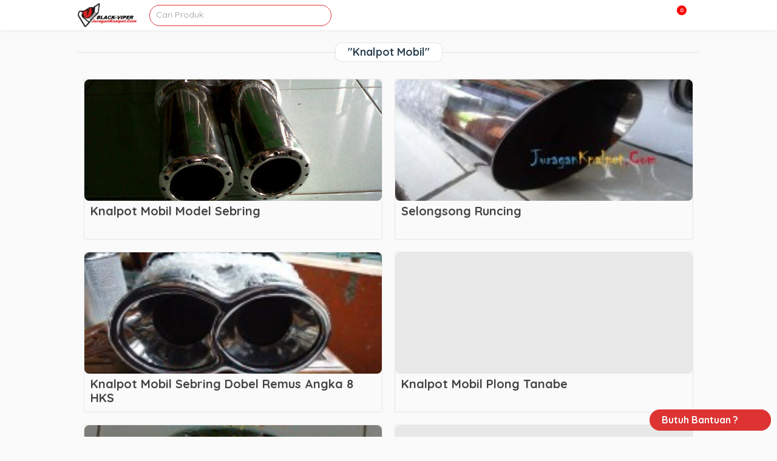

--- FILE ---
content_type: text/html; charset=UTF-8
request_url: http://juraganknalpot.com/tag/knalpot-mobil/
body_size: 26840
content:
<!doctype html>
<html lang="id">
	<head>
		<meta charset="UTF-8">
		<meta name="google-adsense-account" content="ca-pub-5848218490140553">
		<title>  Knalpot Mobil : JuraganKnalpot.Com</title>
		
		<!-- Meta Pixel Code -->
<script>
!function(f,b,e,v,n,t,s)
{if(f.fbq)return;n=f.fbq=function(){n.callMethod?
n.callMethod.apply(n,arguments):n.queue.push(arguments)};
if(!f._fbq)f._fbq=n;n.push=n;n.loaded=!0;n.version='2.0';
n.queue=[];t=b.createElement(e);t.async=!0;
t.src=v;s=b.getElementsByTagName(e)[0];
s.parentNode.insertBefore(t,s)}(window, document,'script',
'https://connect.facebook.net/en_US/fbevents.js');
fbq('init', '2318071015155436');
fbq('track', 'PageView');
</script>
<noscript><img height="1" width="1" style="display:none"
src="https://www.facebook.com/tr?id=2318071015155436&ev=PageView&noscript=1"
/></noscript>
<!-- End Meta Pixel Code -->
		
		<script async src="https://pagead2.googlesyndication.com/pagead/js/adsbygoogle.js?client=ca-pub-1608304510006099"
     crossorigin="anonymous"></script>
		<script async src="https://pagead2.googlesyndication.com/pagead/js/adsbygoogle.js?client=ca-pub-5848218490140553"
     crossorigin="anonymous"></script>
		<script async custom-element="amp-ad" src="https://cdn.ampproject.org/v0/amp-ad-0.1.js"></script>
		<link href="//www.google-analytics.com" rel="dns-prefetch">
							<link href="http://juraganknalpot.com/wp-content/uploads/2025/09/cropped-black-viper_logos-removebg-preview.png" rel="shortcut icon">
		
		<meta http-equiv="X-UA-Compatible" content="IE=edge,chrome=1">
		<meta name="viewport" content="width=device-width, initial-scale=1.0">

		<meta name='robots' content='max-image-preview:large' />
<style id='wp-img-auto-sizes-contain-inline-css' type='text/css'>
img:is([sizes=auto i],[sizes^="auto," i]){contain-intrinsic-size:3000px 1500px}
/*# sourceURL=wp-img-auto-sizes-contain-inline-css */
</style>
<style id='wp-block-library-inline-css' type='text/css'>
:root{--wp-block-synced-color:#7a00df;--wp-block-synced-color--rgb:122,0,223;--wp-bound-block-color:var(--wp-block-synced-color);--wp-editor-canvas-background:#ddd;--wp-admin-theme-color:#007cba;--wp-admin-theme-color--rgb:0,124,186;--wp-admin-theme-color-darker-10:#006ba1;--wp-admin-theme-color-darker-10--rgb:0,107,160.5;--wp-admin-theme-color-darker-20:#005a87;--wp-admin-theme-color-darker-20--rgb:0,90,135;--wp-admin-border-width-focus:2px}@media (min-resolution:192dpi){:root{--wp-admin-border-width-focus:1.5px}}.wp-element-button{cursor:pointer}:root .has-very-light-gray-background-color{background-color:#eee}:root .has-very-dark-gray-background-color{background-color:#313131}:root .has-very-light-gray-color{color:#eee}:root .has-very-dark-gray-color{color:#313131}:root .has-vivid-green-cyan-to-vivid-cyan-blue-gradient-background{background:linear-gradient(135deg,#00d084,#0693e3)}:root .has-purple-crush-gradient-background{background:linear-gradient(135deg,#34e2e4,#4721fb 50%,#ab1dfe)}:root .has-hazy-dawn-gradient-background{background:linear-gradient(135deg,#faaca8,#dad0ec)}:root .has-subdued-olive-gradient-background{background:linear-gradient(135deg,#fafae1,#67a671)}:root .has-atomic-cream-gradient-background{background:linear-gradient(135deg,#fdd79a,#004a59)}:root .has-nightshade-gradient-background{background:linear-gradient(135deg,#330968,#31cdcf)}:root .has-midnight-gradient-background{background:linear-gradient(135deg,#020381,#2874fc)}:root{--wp--preset--font-size--normal:16px;--wp--preset--font-size--huge:42px}.has-regular-font-size{font-size:1em}.has-larger-font-size{font-size:2.625em}.has-normal-font-size{font-size:var(--wp--preset--font-size--normal)}.has-huge-font-size{font-size:var(--wp--preset--font-size--huge)}.has-text-align-center{text-align:center}.has-text-align-left{text-align:left}.has-text-align-right{text-align:right}.has-fit-text{white-space:nowrap!important}#end-resizable-editor-section{display:none}.aligncenter{clear:both}.items-justified-left{justify-content:flex-start}.items-justified-center{justify-content:center}.items-justified-right{justify-content:flex-end}.items-justified-space-between{justify-content:space-between}.screen-reader-text{border:0;clip-path:inset(50%);height:1px;margin:-1px;overflow:hidden;padding:0;position:absolute;width:1px;word-wrap:normal!important}.screen-reader-text:focus{background-color:#ddd;clip-path:none;color:#444;display:block;font-size:1em;height:auto;left:5px;line-height:normal;padding:15px 23px 14px;text-decoration:none;top:5px;width:auto;z-index:100000}html :where(.has-border-color){border-style:solid}html :where([style*=border-top-color]){border-top-style:solid}html :where([style*=border-right-color]){border-right-style:solid}html :where([style*=border-bottom-color]){border-bottom-style:solid}html :where([style*=border-left-color]){border-left-style:solid}html :where([style*=border-width]){border-style:solid}html :where([style*=border-top-width]){border-top-style:solid}html :where([style*=border-right-width]){border-right-style:solid}html :where([style*=border-bottom-width]){border-bottom-style:solid}html :where([style*=border-left-width]){border-left-style:solid}html :where(img[class*=wp-image-]){height:auto;max-width:100%}:where(figure){margin:0 0 1em}html :where(.is-position-sticky){--wp-admin--admin-bar--position-offset:var(--wp-admin--admin-bar--height,0px)}@media screen and (max-width:600px){html :where(.is-position-sticky){--wp-admin--admin-bar--position-offset:0px}}

/*# sourceURL=wp-block-library-inline-css */
</style><style id='global-styles-inline-css' type='text/css'>
:root{--wp--preset--aspect-ratio--square: 1;--wp--preset--aspect-ratio--4-3: 4/3;--wp--preset--aspect-ratio--3-4: 3/4;--wp--preset--aspect-ratio--3-2: 3/2;--wp--preset--aspect-ratio--2-3: 2/3;--wp--preset--aspect-ratio--16-9: 16/9;--wp--preset--aspect-ratio--9-16: 9/16;--wp--preset--color--black: #000000;--wp--preset--color--cyan-bluish-gray: #abb8c3;--wp--preset--color--white: #ffffff;--wp--preset--color--pale-pink: #f78da7;--wp--preset--color--vivid-red: #cf2e2e;--wp--preset--color--luminous-vivid-orange: #ff6900;--wp--preset--color--luminous-vivid-amber: #fcb900;--wp--preset--color--light-green-cyan: #7bdcb5;--wp--preset--color--vivid-green-cyan: #00d084;--wp--preset--color--pale-cyan-blue: #8ed1fc;--wp--preset--color--vivid-cyan-blue: #0693e3;--wp--preset--color--vivid-purple: #9b51e0;--wp--preset--gradient--vivid-cyan-blue-to-vivid-purple: linear-gradient(135deg,rgb(6,147,227) 0%,rgb(155,81,224) 100%);--wp--preset--gradient--light-green-cyan-to-vivid-green-cyan: linear-gradient(135deg,rgb(122,220,180) 0%,rgb(0,208,130) 100%);--wp--preset--gradient--luminous-vivid-amber-to-luminous-vivid-orange: linear-gradient(135deg,rgb(252,185,0) 0%,rgb(255,105,0) 100%);--wp--preset--gradient--luminous-vivid-orange-to-vivid-red: linear-gradient(135deg,rgb(255,105,0) 0%,rgb(207,46,46) 100%);--wp--preset--gradient--very-light-gray-to-cyan-bluish-gray: linear-gradient(135deg,rgb(238,238,238) 0%,rgb(169,184,195) 100%);--wp--preset--gradient--cool-to-warm-spectrum: linear-gradient(135deg,rgb(74,234,220) 0%,rgb(151,120,209) 20%,rgb(207,42,186) 40%,rgb(238,44,130) 60%,rgb(251,105,98) 80%,rgb(254,248,76) 100%);--wp--preset--gradient--blush-light-purple: linear-gradient(135deg,rgb(255,206,236) 0%,rgb(152,150,240) 100%);--wp--preset--gradient--blush-bordeaux: linear-gradient(135deg,rgb(254,205,165) 0%,rgb(254,45,45) 50%,rgb(107,0,62) 100%);--wp--preset--gradient--luminous-dusk: linear-gradient(135deg,rgb(255,203,112) 0%,rgb(199,81,192) 50%,rgb(65,88,208) 100%);--wp--preset--gradient--pale-ocean: linear-gradient(135deg,rgb(255,245,203) 0%,rgb(182,227,212) 50%,rgb(51,167,181) 100%);--wp--preset--gradient--electric-grass: linear-gradient(135deg,rgb(202,248,128) 0%,rgb(113,206,126) 100%);--wp--preset--gradient--midnight: linear-gradient(135deg,rgb(2,3,129) 0%,rgb(40,116,252) 100%);--wp--preset--font-size--small: 13px;--wp--preset--font-size--medium: 20px;--wp--preset--font-size--large: 36px;--wp--preset--font-size--x-large: 42px;--wp--preset--spacing--20: 0.44rem;--wp--preset--spacing--30: 0.67rem;--wp--preset--spacing--40: 1rem;--wp--preset--spacing--50: 1.5rem;--wp--preset--spacing--60: 2.25rem;--wp--preset--spacing--70: 3.38rem;--wp--preset--spacing--80: 5.06rem;--wp--preset--shadow--natural: 6px 6px 9px rgba(0, 0, 0, 0.2);--wp--preset--shadow--deep: 12px 12px 50px rgba(0, 0, 0, 0.4);--wp--preset--shadow--sharp: 6px 6px 0px rgba(0, 0, 0, 0.2);--wp--preset--shadow--outlined: 6px 6px 0px -3px rgb(255, 255, 255), 6px 6px rgb(0, 0, 0);--wp--preset--shadow--crisp: 6px 6px 0px rgb(0, 0, 0);}:where(.is-layout-flex){gap: 0.5em;}:where(.is-layout-grid){gap: 0.5em;}body .is-layout-flex{display: flex;}.is-layout-flex{flex-wrap: wrap;align-items: center;}.is-layout-flex > :is(*, div){margin: 0;}body .is-layout-grid{display: grid;}.is-layout-grid > :is(*, div){margin: 0;}:where(.wp-block-columns.is-layout-flex){gap: 2em;}:where(.wp-block-columns.is-layout-grid){gap: 2em;}:where(.wp-block-post-template.is-layout-flex){gap: 1.25em;}:where(.wp-block-post-template.is-layout-grid){gap: 1.25em;}.has-black-color{color: var(--wp--preset--color--black) !important;}.has-cyan-bluish-gray-color{color: var(--wp--preset--color--cyan-bluish-gray) !important;}.has-white-color{color: var(--wp--preset--color--white) !important;}.has-pale-pink-color{color: var(--wp--preset--color--pale-pink) !important;}.has-vivid-red-color{color: var(--wp--preset--color--vivid-red) !important;}.has-luminous-vivid-orange-color{color: var(--wp--preset--color--luminous-vivid-orange) !important;}.has-luminous-vivid-amber-color{color: var(--wp--preset--color--luminous-vivid-amber) !important;}.has-light-green-cyan-color{color: var(--wp--preset--color--light-green-cyan) !important;}.has-vivid-green-cyan-color{color: var(--wp--preset--color--vivid-green-cyan) !important;}.has-pale-cyan-blue-color{color: var(--wp--preset--color--pale-cyan-blue) !important;}.has-vivid-cyan-blue-color{color: var(--wp--preset--color--vivid-cyan-blue) !important;}.has-vivid-purple-color{color: var(--wp--preset--color--vivid-purple) !important;}.has-black-background-color{background-color: var(--wp--preset--color--black) !important;}.has-cyan-bluish-gray-background-color{background-color: var(--wp--preset--color--cyan-bluish-gray) !important;}.has-white-background-color{background-color: var(--wp--preset--color--white) !important;}.has-pale-pink-background-color{background-color: var(--wp--preset--color--pale-pink) !important;}.has-vivid-red-background-color{background-color: var(--wp--preset--color--vivid-red) !important;}.has-luminous-vivid-orange-background-color{background-color: var(--wp--preset--color--luminous-vivid-orange) !important;}.has-luminous-vivid-amber-background-color{background-color: var(--wp--preset--color--luminous-vivid-amber) !important;}.has-light-green-cyan-background-color{background-color: var(--wp--preset--color--light-green-cyan) !important;}.has-vivid-green-cyan-background-color{background-color: var(--wp--preset--color--vivid-green-cyan) !important;}.has-pale-cyan-blue-background-color{background-color: var(--wp--preset--color--pale-cyan-blue) !important;}.has-vivid-cyan-blue-background-color{background-color: var(--wp--preset--color--vivid-cyan-blue) !important;}.has-vivid-purple-background-color{background-color: var(--wp--preset--color--vivid-purple) !important;}.has-black-border-color{border-color: var(--wp--preset--color--black) !important;}.has-cyan-bluish-gray-border-color{border-color: var(--wp--preset--color--cyan-bluish-gray) !important;}.has-white-border-color{border-color: var(--wp--preset--color--white) !important;}.has-pale-pink-border-color{border-color: var(--wp--preset--color--pale-pink) !important;}.has-vivid-red-border-color{border-color: var(--wp--preset--color--vivid-red) !important;}.has-luminous-vivid-orange-border-color{border-color: var(--wp--preset--color--luminous-vivid-orange) !important;}.has-luminous-vivid-amber-border-color{border-color: var(--wp--preset--color--luminous-vivid-amber) !important;}.has-light-green-cyan-border-color{border-color: var(--wp--preset--color--light-green-cyan) !important;}.has-vivid-green-cyan-border-color{border-color: var(--wp--preset--color--vivid-green-cyan) !important;}.has-pale-cyan-blue-border-color{border-color: var(--wp--preset--color--pale-cyan-blue) !important;}.has-vivid-cyan-blue-border-color{border-color: var(--wp--preset--color--vivid-cyan-blue) !important;}.has-vivid-purple-border-color{border-color: var(--wp--preset--color--vivid-purple) !important;}.has-vivid-cyan-blue-to-vivid-purple-gradient-background{background: var(--wp--preset--gradient--vivid-cyan-blue-to-vivid-purple) !important;}.has-light-green-cyan-to-vivid-green-cyan-gradient-background{background: var(--wp--preset--gradient--light-green-cyan-to-vivid-green-cyan) !important;}.has-luminous-vivid-amber-to-luminous-vivid-orange-gradient-background{background: var(--wp--preset--gradient--luminous-vivid-amber-to-luminous-vivid-orange) !important;}.has-luminous-vivid-orange-to-vivid-red-gradient-background{background: var(--wp--preset--gradient--luminous-vivid-orange-to-vivid-red) !important;}.has-very-light-gray-to-cyan-bluish-gray-gradient-background{background: var(--wp--preset--gradient--very-light-gray-to-cyan-bluish-gray) !important;}.has-cool-to-warm-spectrum-gradient-background{background: var(--wp--preset--gradient--cool-to-warm-spectrum) !important;}.has-blush-light-purple-gradient-background{background: var(--wp--preset--gradient--blush-light-purple) !important;}.has-blush-bordeaux-gradient-background{background: var(--wp--preset--gradient--blush-bordeaux) !important;}.has-luminous-dusk-gradient-background{background: var(--wp--preset--gradient--luminous-dusk) !important;}.has-pale-ocean-gradient-background{background: var(--wp--preset--gradient--pale-ocean) !important;}.has-electric-grass-gradient-background{background: var(--wp--preset--gradient--electric-grass) !important;}.has-midnight-gradient-background{background: var(--wp--preset--gradient--midnight) !important;}.has-small-font-size{font-size: var(--wp--preset--font-size--small) !important;}.has-medium-font-size{font-size: var(--wp--preset--font-size--medium) !important;}.has-large-font-size{font-size: var(--wp--preset--font-size--large) !important;}.has-x-large-font-size{font-size: var(--wp--preset--font-size--x-large) !important;}
/*# sourceURL=global-styles-inline-css */
</style>

<style id='classic-theme-styles-inline-css' type='text/css'>
/*! This file is auto-generated */
.wp-block-button__link{color:#fff;background-color:#32373c;border-radius:9999px;box-shadow:none;text-decoration:none;padding:calc(.667em + 2px) calc(1.333em + 2px);font-size:1.125em}.wp-block-file__button{background:#32373c;color:#fff;text-decoration:none}
/*# sourceURL=/wp-includes/css/classic-themes.min.css */
</style>
<style type="text/css">*,:after,:before{-moz-box-sizing:border-box;box-sizing:border-box;-webkit-font-smoothing:antialiased;font-smoothing:antialiased;text-rendering:optimizeLegibility}::-webkit-input-placeholder{color:#999}:-moz-placeholder{color:#999}::-moz-placeholder{color:#999}:-ms-input-placeholder{color:#999}html{overflow-x:hidden;padding:0;vertical-align:baseline;letter-spacing:0;word-spacing:0;border:none;width:100%;margin:0}body{position:relative;font-family:Quicksand,sans-serif;color:#2d4351;line-height:21px;font-size:14px;padding:0;word-wrap:break-word;margin:0}.clear:after,.clear:before{content:' ';display:table}.clear:after{clear:both}img{max-width:100%;vertical-align:bottom}a{color:#61ddbb;text-decoration:none}a:hover{color:#61ddbb;text-decoration:underline}a:focus{outline:0}a:active,a:hover{outline:0}input[type=email],input[type=number],input[type=password],input[type=search],input[type=tel],input[type=text],input[type=url]{border:1px solid rgba(0,0,0,.2);border-radius:2px;font-size:14px;padding:0 10px;height:35px;line-height:35px;font-family:inherit;color:#2d4351}input[type=number]::-webkit-inner-spin-button,input[type=number]::-webkit-outer-spin-button{-webkit-appearance:none;margin:0}input:focus{outline:0;border:1px solid #04a4cc}textarea{border:1px solid rgba(0,0,0,.2);border-radius:2px;font-size:14px;padding:0 10px;height:35px;line-height:35px;font-family:inherit;color:#2d4351}select{-webkit-appearance:none;-moz-appearance:none;appearance:none;border:1px solid rgba(0,0,0,.2);border-radius:2px;font-size:14px;padding:0 10px;height:35px;line-height:35px;font-family:inherit;color:#2d4351;outline:0}.button,button,input[type=submit]{border:1px solid rgba(0,0,0,.2);padding:0 10px;border-radius:2px;outline:0;height:35px;line-height:35px;cursor:pointer}.color-scheme-text{color:#61ddbb}.color-scheme-background{background:#61ddbb}.color-scheme-border{border-color:#61ddbb}.color-scheme-background-hover{background:#fff;color:rgba(0,0,0,.6)}.color-scheme-background-hover:hover{background:#61ddbb;color:#fff}.wrapper{max-width:1024px;width:95%;margin:0 auto;position:relative;height:auto}header{position:relative;width:100%;height:50px}.header{height:50px;background:#fff;position:fixed;width:100%;top:0;left:0;z-index:9998;box-shadow:0 0 5px rgba(0,0,0,.1)}.logo{height:50px;float:left}.logo img{height:40px;margin-top:5px}.header .searchbox{width:300px;height:50px;float:left;margin-left:10px}.header .searchbox form{margin-top:7.5px;width:100%;border-style:solid;border-width:1px;height:35px;border-radius:25px;position:relative}.header .searchbox form input{height:31px;width:100%;border-radius:25px;background:0 0!important;border:none!important;padding:0 10px;line-height:32px;font-size:14px}.header .searchbox form button{height:24px;position:absolute;top:0;right:0;background:0 0;border:none}.header .searchbox form button i{font-size:17px;line-height:24px}.nav{float:right;height:50px;overflow:visible;position:relative}.nav i{position:relative;cursor:pointer;z-index:999;font-size:20px;line-height:50px}.menu-wrapper{position:fixed;top:50px;height:calc(100% - 50px);width:100%;left:0;background:rgba(0,0,0,.8);display:none;visibility:hidden;opacity:0;overflow:auto}.menu-wrapper ul.menu-list{list-style-type:none;padding:0;margin:0 auto;height:auto;position:relative}.menu-wrapper ul.menu-list li{height:50px;padding:0 10px;position:relative;z-index:1;display:block;width:100%;border-bottom:1px solid rgba(0,0,0,.09);margin-left:0;background:#fff;height:auto}.menu-wrapper ul.menu-list li.menu-item-has-children{padding-right:0}.menu-wrapper ul.menu-list li.menu-item-has-children:after{position:absolute;content:'';width:6px;height:6px;right:10px;top:20px;border:1px solid rgba(0,0,0,.4);border-width:0 0 2px 2px;transform:rotate(-45deg)}.menu-wrapper ul.menu-list li a{font-weight:700;text-transform:uppercase;display:block;text-decoration:none;line-height:50px;font-size:14px;letter-spacing:1px}.menu-wrapper ul.menu-list li ul.sub-menu{right:0;margin:0;padding:0;width:200px;box-shadow:0 2px 6px rgba(0,0,0,.12);background:#fff;position:relative;top:0;width:100%;opacity:0;display:none;visibility:hidden}.menu-wrapper ul.menu-list li ul.sub-menu li{float:none;margin:0;padding:0 20px;display:block;height:50px;border-bottom:1px solid rgba(0,0,0,.1);overflow:hidden;background:#fff}.menu-wrapper ul.menu-list li ul.sub-menu li a{display:block;font-size:14px;line-height:50px;text-transform:none;font-weight:400;color:#2d4351}.basket{width:40px;text-align:center;float:right;height:50px;overflow:visible;position:relative;margin-right:20px}.basket i{font-size:20px;line-height:50px;cursor:pointer}.basket .counter-basket-item{position:absolute;color:#fff;font-size:9px;top:8px;right:0;width:18px;height:18px;text-align:center;font-weight:700;line-height:15px;border-radius:100%;border:1px solid #fff;background:red}.tns-outer{padding:0!important;position:relative}.tns-outer [hidden]{display:none!important}.tns-outer [aria-controls],.tns-outer [data-action]{cursor:pointer}.tns-slider{-webkit-transition:all 0s;-moz-transition:all 0s;transition:all 0s}.tns-slider>.tns-item{-webkit-box-sizing:border-box;-moz-box-sizing:border-box;box-sizing:border-box}.tns-horizontal.tns-subpixel{white-space:nowrap}.tns-horizontal.tns-subpixel>.tns-item{display:inline-block;vertical-align:top;white-space:normal}.tns-horizontal.tns-no-subpixel:after{content:'';display:table;clear:both}.tns-horizontal.tns-no-subpixel>.tns-item{float:left}.tns-horizontal.tns-carousel.tns-no-subpixel>.tns-item{margin-right:-100%}.tns-no-calc{position:relative;left:0}.tns-gallery{position:relative;left:0;min-height:1px}.tns-gallery>.tns-item{position:absolute;left:-100%;-webkit-transition:transform 0s,opacity 0s;-moz-transition:transform 0s,opacity 0s;transition:transform 0s,opacity 0s}.tns-gallery>.tns-slide-active{position:relative;left:auto!important}.tns-gallery>.tns-moving{-webkit-transition:all .25s;-moz-transition:all .25s;transition:all .25s}.tns-autowidth{display:inline-block}.tns-lazy-img{-webkit-transition:opacity .6s;-moz-transition:opacity .6s;transition:opacity .6s;opacity:.6}.tns-lazy-img.tns-complete{opacity:1}.tns-ah{-webkit-transition:height 0s;-moz-transition:height 0s;transition:height 0s}.tns-ovh{overflow:hidden}.tns-visually-hidden{position:absolute;left:-10000em}.tns-transparent{opacity:0;visibility:hidden}.tns-fadeIn{opacity:1;z-index:0}.tns-fadeOut,.tns-normal{opacity:0;z-index:-1}.tns-vpfix{white-space:nowrap}.tns-vpfix>div,.tns-vpfix>li{display:inline-block}.tns-t-subp2{margin:0 auto;width:310px;position:relative;height:10px;overflow:hidden}.tns-t-ct{width:2333.3333333%;width:-webkit-calc(100% * 70 / 3);width:-moz-calc(100% * 70 / 3);width:calc(100% * 70 / 3);position:absolute;right:0}.tns-t-ct:after{content:'';display:table;clear:both}.tns-t-ct>div{width:1.4285714%;width:-webkit-calc(100% / 70);width:-moz-calc(100% / 70);width:calc(100% / 70);height:10px;float:left}.tns-outer button[data-action=stop]{display:none}.tns-outer button[data-action=start]{position:absolute;background:rgba(0,0,0,.3);z-index:1;left:calc(50% - 45px);top:calc(50% - 30px);font-size:50px;height:60px;line-height:60px;width:90px;border-radius:10px;color:rgba(0,0,0,.7)}.tns-nav{position:absolute;bottom:10px;right:calc(50% - 150px);z-index:1;text-align:center;width:300px}.tns-nav button{width:15px;height:15px;border-radius:25px;margin:0 2px;background:0 0;padding:0;border:none;background:#ccc}.tns-nav button.tns-nav-active{background:#61ddbb;width:30px}.slider{margin-top:20px;width:100%;height:400px;overflow:hidden;position:relative}.slider .slide{height:400px;border-radius:8px}.slider .slide img{height:100%;width:100%;border-radius:8px}.index{position:relative}.not-found{text-align:center;padding:100px 0}.indexcat{position:relative;margin:10px 0}.labelbox{margin-top:20px;height:40px;position:relative}.labelbox .newest{height:17px;border-bottom:1px solid rgba(0,0,0,.1);text-align:center}.labelbox .newest h3{padding:5px 20px;font-size:18px;line-height:20px;border-radius:10px;margin:0;display:inline-block;border:1px solid rgba(0,0,0,.1);background:#fff}.labelbox .category{border-bottom:1px solid rgba(0,0,0,.1);padding:5px 0}.labelbox .category h3{padding:0;margin:0;font-size:18px;line-height:20px;display:inline-block}.labelbox .category .view-all{position:absolute;width:auto;top:5px;right:0}.labelbox .category .view-all a{font-weight:700}.labelbox .archive{border-bottom:1px solid rgba(0,0,0,.1)}.labelbox .archive h3{padding:0;margin:0;line-height:40px;text-transform:uppercase}.labelbox .archive .filtered{position:absolute;top:5px;right:0;height:30px;width:150px}.labelbox .archive .filtered select{line-height:30px;height:30px;width:150px;position:relative}.labelbox .archive .filtered:before{content:url('data:image/svg+xml;charset=UTF-8, <svg width="15px" height="15px" enable-background="new 0 0 459 459" version="1.1" viewBox="0 0 459 459" xml:space="preserve" xmlns="http://www.w3.org/2000/svg"><path d="M178.5,382.5h102v-51h-102V382.5z M0,76.5v51h459v-51H0z M76.5,255h306v-51h-306V255z"/></svg>');position:absolute;z-index:1;top:9px;right:15px}.labelbox .next{text-align:center}.labelbox .next a.button{text-decoration:none;height:40px;display:inline-block;border:none;line-height:40px;background-position:center center;background-repeat:no-repeat;background-size:cover;padding:0 20px;color:#fff;font-weight:700;font-size:16px;width:100%;max-width:500px}.labelbox .next a.button:hover{box-shadow:inset 0 .5px 1px rgba(0,0,0,.5);text-decoration:none}.indexcatbox{position:relative}.indexcatbox .arrow{width:28px;height:28px;border-radius:5px;background:rgba(0,0,0,.5);position:absolute;top:50%;margin-top:-14px;box-shadow:0 2px 10px rgba(0,0,0,.1);z-index:1;text-align:center}.indexcatbox .arrow svg{line-height:28px;margin-top:8px;color:#fff;cursor:pointer}.indexcatbox .arrow-left{left:0;display:none}.indexcatbox .arrow-right{right:0;display:none}.boxcontainer{margin-top:20px;position:relative;width:100%;display:flex;flex-wrap:wrap;flex-direction:row;overflow-x:scroll;-ms-overflow-style:none}.boxcontainer::-webkit-scrollbar{display:none}.boxcatcontainer{margin-top:20px;position:relative;height:300px;white-space:nowrap;display:flex;flex-wrap:nowrap;overflow-x:scroll;-ms-overflow-style:none}.boxcatcontainer::-webkit-scrollbar{display:none}.productbox{min-width:20%;max-width:20%;height:auto;border-radius:8px;flex:1;border:5px solid transparent}.productbox .content{box-shadow:0 1px 6px 0 rgba(0,0,0,.1);position:relative;border-radius:8px}.productbox .content .thumb{width:100%;height:200px;background:rgba(0,0,0,.07);border-radius:8px 8px 0 0;text-align:center;overflow:hidden;position:relative}.productbox .content .thumb img{min-height:100%;height:auto;width:auto;min-width:100%;border-radius:8px 8px 0 0;position:relative}.productbox .content .thumb .ribbon{direction:ltr;display:block;width:80px;height:80px;overflow:hidden;position:absolute;z-index:1;top:7px;left:7px;transform:rotate(-90deg) scale(1.2);cursor:pointer}.productbox .content .thumb .ribbon .text{text-transform:uppercase;display:block;font-size:55%;font-weight:600;color:#fff;letter-spacing:2px;text-align:center;-webkit-transform:rotate(45deg);-moz-transform:rotate(45deg);-ms-transform:rotate(45deg);-o-transform:rotate(45deg);position:relative;padding:2px 0;left:-5px;top:15px;width:120px;color:#fff;-webkit-box-shadow:0 0 3px rgba(0,0,0,.3);-moz-box-shadow:0 0 3px rgba(0,0,0,.3);box-shadow:0 0 3px rgba(0,0,0,.3)}.productbox .content .thumb img.lazy{opacity:0}.productbox .content .thumb img.lazy.loaded{opacity:1}.productbox .content .title{padding:5px 5px 2px}.productbox .content .title h3{font-size:14px;line-height:15px;font-weight:700;height:30px;margin:0;color:#444;text-decoration:none;-webkit-line-clamp:2;-webkit-box-orient:vertical;overflow:hidden;text-overflow:ellipsis;display:-webkit-box}.productbox a:hover{text-decoration:none}.productbox:hover .content{-webkit-box-shadow:2px 5px 10px 1px rgba(0,0,0,.1);-moz-box-shadow:2px 5px 10px 1px rgba(0,0,0,.1);box-shadow:2px 5px 10px 1px rgba(0,0,0,.1);text-decoration:none}.productbox .content .pricing{display:block;text-align:center;height:40px;line-height:16px;font-size:16px}.productbox .content .pricing .price{color:#ff5722;font-weight:700;display:block}.productbox .content .pricing .price_slik{color:#c1c1c1;display:block;font-size:12px}.postbox{border:1px solid rgba(0,0,0,.08);width:calc(50% - 20px);float:left;margin:0 10px 20px;height:265px;border-radius:3px}.postbox .thumb{width:100%;height:200px;background:rgba(0,0,0,.07);border-radius:8px;text-align:center;overflow:hidden;vertical-align:middle}.postbox .thumb img{height:auto;width:100%;border-radius:8px;position:relative;top:50%;transform:translateY(-50%)}.postbox .thumb img.lazy{opacity:0}.postbox .thumb img.lazy.loaded{opacity:1}.postbox .title{padding:5px 10px;border-bottom:none!important}.postbox .title h3{font-size:20px;line-height:23px;font-weight:700;height:46px;margin:0;color:#444;text-decoration:none;-webkit-line-clamp:2;-webkit-box-orient:vertical;overflow:hidden;text-overflow:ellipsis;display:-webkit-box}.postbox a:hover{text-decoration:none}.postbox:hover{-webkit-box-shadow:2px 5px 10px 1px rgba(0,0,0,.1);-moz-box-shadow:2px 5px 10px 1px rgba(0,0,0,.1);box-shadow:2px 5px 10px 1px rgba(0,0,0,.1);text-decoration:none;position:relative}.navigation{margin-bottom:30px;text-align:center}.navigation a,.navigation span{width:35px;height:35px;line-height:35px;margin:0 4px;font-size:16px;color:#888;-webkit-border-radius:4px;-moz-border-radius:4px;border-radius:4px;display:inline-block;border:1px solid rgba(0,0,0,.1)}.navigation a.prevnextlink{width:150px}.navigation span.current{color:#fff}.navigation a:hover{background:rgba(0,0,0,.2);color:#fff;text-decoration:none}.singular{margin-top:20px}.post{border:1px solid rgba(0,0,0,.1);width:calc(100% - 320px);float:left;background:#fff}.post .title{border-bottom:1px solid rgba(0,0,0,.1)}.post .title h1{margin:0;padding:10px;line-height:35px;font-size:30px}.page{border:1px solid rgba(0,0,0,.1);width:100%;float:left;background:#fff}.page .title{border-bottom:1px solid rgba(0,0,0,.1)}.page .title h1{margin:0;padding:10px;line-height:35px;font-size:30px}.sidebar{border:1px solid rgba(0,0,0,.1);width:300px;float:right;background:#fff}.sidebar .widget{padding:10px}.product{position:relative}.product .boxtop{position:relative}.product .boxdetail{margin-top:20px;float:none;position:relative;display:block;background:#fff;border:1px solid rgba(0,0,0,.09);border-radius:8px}.product .boxdetail h2{font-weight:700}.product .boxtop .left{float:left;width:450px;position:relative;border-radius:8px}.product .boxtop .right{float:right;width:calc(100% - 460px);border:1px solid rgba(0,0,0,.09);background:#fff;height:auto;position:relative;border-radius:8px}.photo{width:100%;height:auto;position:relative}.photo .photobig{border:1px solid rgba(0,0,0,.09);width:100%;height:450px;text-align:center;border-radius:8px;position:relative}.photo .photobig img{margin:0 auto;width:auto;height:auto;min-width:100%;min-height:100%;flex:1;background-repeat:no-repeat;background-position:center;background-size:cover;border-radius:8px}.photo .photobig .ribbon{direction:ltr;display:block;width:85px;height:88px;overflow:hidden;position:absolute;z-index:5;top:6px;left:10px;transform:rotate(-90deg) scale(1.2);cursor:pointer}.photo .photobig .ribbon .text{text-transform:uppercase;display:block;font-size:55%;font-weight:600;color:#fff;letter-spacing:2px;text-align:center;-webkit-transform:rotate(45deg);-moz-transform:rotate(45deg);-ms-transform:rotate(45deg);-o-transform:rotate(45deg);position:relative;padding:7px 0;left:-6px;top:9px;width:120px;color:#fff;-webkit-box-shadow:0 0 3px rgba(0,0,0,.3);-moz-box-shadow:0 0 3px rgba(0,0,0,.3);box-shadow:0 0 3px rgba(0,0,0,.3)}.photo .photosmall{margin-top:10px;position:relative;text-align:center}.photo .photosmall .photosmallbox{display:inline-block;vertical-align:top;width:80px;height:80px;cursor:pointer;border-radius:8px}.photo .photosmall .photosmallbox .img{width:100%;height:100%;background-position:center;background-repeat:no-repeat;background-size:contain;border-radius:8px}.contentbox{position:relative;width:100%;height:auto;padding:10px}.contentbox .outstock{background:#fff6bf;width:calc(100% + 20px);margin-left:-10px;margin-top:-10px;text-align:center;color:#606060;font-weight:700;padding:10px 0;margin-bottom:10px;position:relative}.contentbox h1{font-size:23px;font-weight:700;border-bottom:1px solid rgba(0,0,0,.09);margin:0;padding-bottom:10px;line-height:27px;color:#2d4351}.contentbox h2{font-size:18px;font-weight:400;border-bottom:1px solid rgba(0,0,0,.09);margin:0;padding-bottom:10px;line-height:27px;color:#2d4351}.shareButton{margin-top:50px;position:relative;text-align:center}.shareButton .labele{height:35px;line-height:35px;text-align:center;font-size:16px;font-weight:700;position:absolute;left:0;width:100%;top:-35px}.shareButton a{background:#fff;display:inline-block;text-align:center;text-decoration:none;width:25%;text-align:center;float:left;border-top:1px solid rgba(0,0,0,.09);border-right:1px solid rgba(0,0,0,.09);padding-top:5px}.shareButton a:nth-child(2){border-radius:0 0 0 8px}.shareButton a:last-child{border-right:none;border-radius:0 0 8px 0}.shareButton a:hover{background:rgba(0,0,0,.1);border-top:1px solid rgba(0,0,0,.01);border-right:1px solid rgba(0,0,0,.01)}.textbox{font-size:16px}.textbox h1,h1{border:none}.textbox blockquote{font-style:italic}.textbox iframe{max-width:100%!important}.comments{padding:10px}.comments h2{border-bottom:1px solid rgba(0,0,0,.1);font-size:18px}.comments ul{list-style-type:none;padding:0}.comments ul li{position:relative;margin-bottom:30px}.comments ul li ul.children{margin-top:20px;margin-left:60px}.comments ul li .comment-body{border-bottom:1px solid rgba(0,0,0,.1);position:relative;padding-left:60px}.comments ul li .comment-body .comment-author{height:50px;width:50px;position:absolute;top:0;left:0}.comments ul li .comment-body .author-name{font-weight:700}.comments ul li .comment-body .comment-text p{margin:0}.comments .comment-respond{position:relative}.comments .comment-respond h3{margin:0}.comments .comment-respond .comment-form{position:relative}.comments .comment-respond .comment-form .comment-form-comment{position:relative;width:100%}.comments .comment-respond .comment-form .comment-form-comment label{display:none}.comments .comment-respond .comment-form textarea{width:100%;height:100px}.comments .comment-respond .comment-form .comment-form-url{display:none}.comments .comment-respond .comment-form p{width:50%}.comments .comment-respond .comment-form input[type=text],input[type=email]{width:100%}.featurebox{height:auto;position:relative;margin-top:20px;margin-bottom:20px}.featurebox .feature-wrap{background:#fff;position:relative;border:1px solid rgba(0,0,0,.2);border-radius:10px;padding:20px}.featurebox .feature-wrap .feature{display:inline-block;float:left;text-align:center}.featurebox .feature-wrap .feature .icon{width:40px;height:40px;margin:0 auto;text-align:center;line-height:40px;border-radius:100%;font-size:18px;color:#fff}.featurebox .feature-wrap .feature .heading{margin-top:20px;font-size:19px;font-weight:700;color:rgba(0,0,0,9)}.featurebox .feature-wrap .feature .description{font-size:14px;width:200px;margin:20px auto 0}.featurebox .feature-wrap .featureleft,.featurebox .feature-wrap .featureright{width:30%}.featurebox .feature-wrap .featurecenter{width:40%}.socialbox{margin-top:30px;height:50px;background:#fff;border-top:1px solid rgba(0,0,0,.09)}.socialbox .socials{height:50px;line-height:50px}.socialbox .socials span{display:inline-block;margin-right:10px}.socialbox .socials a.social{display:inline-block;height:35px;width:35px;vertical-align:middle;margin-right:15px;font-size:16px;color:#fff;background:#000;border-radius:100%;line-height:35px;text-align:center;margin-top:-2px}.widgetbox{height:auto;position:relative;padding-bottom:20px;border-top:1px solid rgba(0,0,0,.09);background:#fff}.widgetbox .widget{display:inline-block;float:left}.widgetbox .widgetleft,.widgetbox .widgetright{width:30%}.widgetbox .widgetcenter{width:40%}.widgetbox .widget h3{color:rgba(0,0,0,1);text-align:center;font-size:20px;font-weight:700}.widget_waorder_about{position:relative}.widget_waorder_about h3{color:rgba(0,0,0,1);text-align:center;font-size:20px;font-weight:700}.widget_waorder_about .widget-content{text-align:center}.widget_waorder_payment{position:relative}.widget_waorder_payment h3{color:rgba(0,0,0,1);text-align:center;font-size:20px;font-weight:700}.widget_waorder_payment .widget-content{text-align:center}.widget_waorder_payment .widget-content ul{position:relative;margin:0!important;padding:0}.widget_waorder_payment .widget-content ul li{display:inline-block;height:36px;width:72px;border:1px solid rgba(0,0,0,.06);margin:3px 2px;background-color:#fff;border-radius:2px;background-position:center center;background-size:70% auto;background-repeat:no-repeat}.widget_waorder_shipping h3{color:rgba(0,0,0,1);text-align:center;font-size:20px;font-weight:700}.widget_waorder_shipping .widget-content{text-align:center}.widget_waorder_shipping .widget-content ul{position:relative;margin:0;padding:0}.widget_waorder_shipping .widget-content ul li{display:inline-block;height:36px;width:72px;border:1px solid rgba(0,0,0,.06);margin:3px 2px;background-color:#fff;border-radius:2px;background-position:center center;background-size:70% auto;background-repeat:no-repeat}.widget_waorder_contact h3{color:rgba(0,0,0,1);text-align:center;font-size:20px;font-weight:700}.widget_waorder_contact .widget-content{text-align:center}.widget_waorder_contact .widget-content .btn{margin-bottom:10px;position:relative}.widget_waorder_contact .widget-content .btn a{display:block;font-weight:600;border:1px solid rgba(0,0,0,.06);border-radius:100px;padding:5px 15px;text-align:center;margin-bottom:5px;text-decoration:none;cursor:pointer}.orderBox{position:relative}.orderBox.center{text-align:center}.orderBox .pricing{margin:10px 0;font-size:23px;line-height:25px}.orderBox .pricing .price{font-weight:700;color:#ff5050}.orderBox .pricing .price_slik{color:rgba(0,0,0,.5)}.orderBox .variable{padding:0;margin-top:20px}.orderBox .variable p{font-size:16px;margin:0 0 10px 0;font-weight:400}.orderBox .variable .variable-option{display:inline-block;padding:5px 15px;border:1px solid rgba(0,0,0,.09);font-size:14px;text-decoration:none;margin-right:5px;margin-bottom:5px;border-radius:2px;cursor:pointer;position:relative}.orderBox .variable .variable-option input{position:absolute;opacity:0;cursor:pointer;z-index:1}.orderBox .variable .variable-option .marked{position:absolute;width:100%;height:100%;top:0;left:0;background:0 0;opacity:0;border-width:1px;border-style:solid;border-radius:2px}.orderBox .variable .variable-option input:checked~.marked{opacity:1}.orderBox .variable .variable-qty{width:142px;display:inline-block}.orderBox .variable .variable-qty input{width:60px;text-align:center;border:1px solid rgba(0,0,0,.1);border-left:none;border-right:none;border-radius:0;margin:0;float:left;color:#000}.orderBox .variable .variable-qty button{background:rgba(0,0,0,.04);width:40px;border:1px solid rgba(0,0,0,.1);cursor:pointer;margin:0;float:left;font-size:16px}.orderBox .variable .variable-qty button:hover{background:rgba(0,0,0,.09)}.orderBox .variable .order-button{width:calc(50% - 5px);height:50px;border:none;color:#fff;font-size:16px;font-weight:700;border-radius:8px;float:left}.orderBox .variable .order-button i{margin-right:2px}.orderBox .variable .order-button:hover{box-shadow:inset 0 0 5px rgba(0,0,0,.08)}.orderBox .variable .order-button.outofstock{background:rgba(0,0,0,.2);cursor:no-drop}.orderBox .variable .add-to-cart-button{width:calc(50% - 5px);height:50px;border:none;color:#fff;font-size:16px;font-weight:700;border-radius:8px;float:right}.orderBox .variable .add-to-cart-button i{margin-right:2px}.orderBox .variable .add-to-cart-button:hover{box-shadow:inset 0 0 5px rgba(0,0,0,.08)}.orderBox .variable .add-to-cart-button.outofstock{background:rgba(0,0,0,.2);cursor:no-drop}.orderBox .variable .button-order-mp{margin-top:10px;text-align:center}.orderBox .variable .button-order-mp a{border:1px solid rgba(0,0,0,.1);width:50px;height:35px;padding:5px 0;text-align:center;display:inline-block}.orderBox .variable .button-order-mp a img{width:20px;height:20px}.orderBox .variable .button-order-mp a:hover{border:1px solid rgba(0,0,0,.3)}.formWaBox{font-size:14px;line-height:1.6;display:flex;position:fixed;z-index:99998;top:0;left:0;width:100%;height:100%;overflow-y:auto;padding:5px 0;visibility:hidden;opacity:0;background:rgba(0,0,0,.6)}.formWaBox.open{visibility:visible;opacity:1;transition:.2s}.formWa{display:block;margin:auto auto;width:calc(100% - 10px);box-shadow:0 20px 50px rgba(0,0,0,.2);max-width:500px;background:#fff;height:100%;border-radius:2px;padding-top:60px;position:relative}.formWa .formWaBody{width:100%;height:auto;max-height:100%;overflow:auto}.formWa .formWaBody .heading{position:absolute;top:0;left:0;width:100%;margin:0;height:60px;line-height:60px;border-bottom:1px solid rgba(0,0,0,.06);font-size:14px;background:#fff;font-weight:400;border-radius:2px 2px 0 0;padding:15px 20px}.formWa .formWaBody .heading svg{height:30px;width:30px;float:left}.formWa .formWaBody .heading i{font-size:35px;float:left;line-height:35px;margin-right:10px;margin-top:-2.5px}.formWa .formWaBody .heading h3{padding:0 5px;float:left;height:30px;line-height:30px;margin:0;color:#444;font-weight:400;font-size:18px;border:none}.formWa .formWaBody .heading .close{position:absolute;width:30px;height:30px;top:15px;right:20px;color:#aaa;text-align:center;padding:0;cursor:pointer;font-size:30px;line-height:20px;font-weight:300;transition:.2s}.formWa .formWaBody .items{position:relative;height:100%;height:auto;position:relative}.formWa .formWaBody .items .item{background:rgba(0,0,0,.02);border-bottom:1px solid rgba(0,0,0,.08)}.formWa .formWaBody .items .item .thumb{width:65px;height:90px;text-align:center;float:left;border-right:1px solid rgba(0,0,0,.08);padding:15px 10px}.formWa .formWaBody .items .item .thumb img{height:100%;width:auto}.formWa .formWaBody .items .item .detailbox{width:calc(100% - 65px);float:left;height:90px;display:flex;align-items:center;justify-content:center;flex-wrap:wrap;flex-direction:row}.formWa .formWaBody .items .item .detailbox .detail{max-width:100%;min-width:100%;text-align:left;flex:1}.formWa .formWaBody .items .item .detailbox .detail h3{margin:0;font-size:14px;line-height:20px;padding:0 20px 0 10px;font-weight:700;height:20px;white-space:nowrap;overflow:hidden;text-overflow:ellipsis}.formWa .formWaBody .items .item .detailbox .varian{width:100%;padding:0 20px 0 10px;flex:1;margin-top:-25px}.formWa .formWaBody .items .item .detailbox .detail table tr{position:relative}.formWa .formWaBody .items .item .detailbox .detail table tr td{line-height:13px;position:relative;font-size:13px}.formWa .formWaBody .items .item .detailbox .optione{max-width:100%;min-width:100%;text-align:left;flex:1;margin-top:-15px;padding:0 20px 0 10px;position:relative;height:30px}.formWa .formWaBody .items .item .detailbox .optione-price{width:45%;float:left;height:100%;font-weight:700;color:#ff5050;line-height:25px}.formWa .formWaBody .items .item .detailbox .optione-qty{width:55%;float:right;height:100%;height:25px;position:relative}.formWa .formWaBody .items .item .detailbox .optione-qty .optione-qty-changer{width:87px;float:left}.formWa .formWaBody .items .item .detailbox .optione-qty .optione-qty-changer input{width:35px;text-align:center;border:1px solid rgba(0,0,0,.1);border-left:none;border-right:none;border-radius:0;margin:0;float:left;color:#000;height:25px;padding:0}.formWa .formWaBody .items .item .detailbox .optione-qty .optione-qty-changer button{background:rgba(0,0,0,.04);width:25px;height:25px;border:1px solid rgba(0,0,0,.1);cursor:pointer;margin:0;float:left;font-size:16px;line-height:20px;text-align:center;padding:0}.formWa .formWaBody .items .item .detailbox .optione-qty .optione-qty-changer button:hover{background:rgba(0,0,0,.09)}.formWa .formWaBody .items .item .detailbox .optione-qty i{line-height:25px;font-size:20px;float:right;cursor:pointer}.formWa .formWaBody .items .item .detailbox .order-note{margin-top:-15px;min-width:100%;max-width:100%;padding:0 20px 0 10px;height:30px}.formWa .formWaBody .items .item .detailbox .order-note textarea{border-top:none;border-left:none;border-right:none;width:100%;overflow:hidden;line-height:15px;font-size:14px;height:30px}.formWa .formWaBody .subtotal{background:rgba(0,0,0,.02);height:auto;position:relative}.formWa .formWaBody .subtotal table{width:100%;background:#fff;border-color:#fff}.formWa .formWaBody .subtotal table tr td.labelo{line-height:16px;width:100px}.formWa .formWaBody .subtotal table tr td.valueo{line-height:16px;width:calc(100% - 100px)}.formWa .formWaBody .subtotal .subtotalrp{height:40px;width:160px;position:absolute;top:3px;right:20px;text-align:right;font-size:16px;font-weight:700;line-height:16px}.formWa .formWaBody .form{position:relative;padding:10px 20px}.formWa .formWaBody .form table{width:100%;margin-bottom:5px}.formWa .formWaBody .form .input{position:relative}.formWa .formWaBody .form .input input{width:100%;height:40px;line-height:40px;padding-left:25px}.formWa .formWaBody .form .input input[type=search]{width:100%;height:35px;line-height:35px;padding-left:10px}.formWa .formWaBody .form .input .ss-main{width:100%;height:40px;line-height:40px}.formWa .formWaBody .form .input select{width:100%;height:40px;line-height:40px;padding-left:30px}.formWa .formWaBody .form .input textarea{width:100%;height:60px;line-height:30px}.formWa .formWaBody .form .input svg{position:absolute;top:13px;left:5px}.formWa .formWaBody .form .input i{position:absolute;top:12px;left:7px;width:20px;height:20px;font-size:15px;color:rgba(0,0,0,.2)}.formWa .formWaBody .form .dropdown:after{content:'';display:inline-block;float:right;vertical-align:middle;color:#666;margin:0 5px;position:absolute;top:12px;right:7px;font-weight:700;border:solid #666;border-width:0 2px 2px 0;display:inline-block;padding:3px;transition:transform .2s,margin .2s;transform:rotate(45deg)}.formWa .formWaBody .form button[type=submit]{width:100%;color:#fff;font-weight:700;text-transform:uppercase;font-family:inherit;font-size:16px;line-height:45px;height:45px;letter-spacing:1px}.formWa .formWaBody .form button[type=submit] i{vertical-align:middle;font-size:25px}.formWa .formWaBody .form .loader{position:absolute;width:calc(100% - 40px);height:143px;bottom:18px;left:20px;background:rgba(0,0,0,.5);text-align:center;vertical-align:middle;line-height:143px;color:#fff;font-size:20px;border-radius:3px;z-index:1}.formWa .formWaBody .cart-empty{height:200px;display:none;align-items:center;justify-content:center;flex-wrap:wrap;flex-direction:row;padding-bottom:50px}.formWa .formWaBody .cart-empty .cart-empty-inner{flex:1;max-width:100%;min-width:100%;text-align:center}.formWa .formWaBody .cart-empty .cart-empty-inner p{font-size:16px}.formWa .formWaBody .cart-empty .cart-empty-inner p a{color:#fff;font-weight:700;padding:10px 20px;border-radius:5px}.formWa .formWaBody .cart-empty .cart-empty-inner p a:hover{text-decoration:none}.formWa .formWaBody .cart-add{height:auto;display:block;padding:10px 0}.formWa .formWaBody .cart-add .cart-add-inner{width:100%;text-align:center}.formWa .formWaBody .cart-add .cart-add-inner p{font-size:16px}.formWa .formWaBody .cart-add .cart-add-inner p a{color:#fff;font-weight:700;padding:10px 20px;border-radius:5px;display:inline-block;width:calc(50% - 10px);cursor:pointer}.formWa .formWaBody .cart-add .cart-add-inner p a.order-again-background{background:#fa591d radial-gradient(circle,transparent 1%,#fa591d 1%) center/15000%}.formWa .formWaBody .cart-add .cart-add-inner p a:hover{text-decoration:none}.helpbox{position:fixed;height:270px;width:300px;bottom:50px;right:10px;background:#fff;border-radius:8px;visibility:hidden;opacity:0;box-shadow:0 20px 50px rgba(0,0,0,.2);border:1px solid rgba(0,0,0,.1);z-index:99}.helpbox.open{visibility:visible;opacity:1;transition:.2s}.footer{height:auto}.footer .copyright{height:50px;line-height:50px;font-size:14px;font-weight:700;color:#fff}.contactwa{position:fixed;height:35px;border-radius:25px;width:200px;bottom:10px;right:10px;cursor:pointer;z-index:99990}.contactwa .inner{position:relative;width:100%;height:100%;color:#fff;line-height:35px;font-weight:700;font-size:16px;padding-left:20px;border-radius:25px}.contactwa .inner .iconwa{position:absolute;top:0;right:0;width:40px;height:35px;border-radius:0 25px 25px 0;text-align:center;padding-top:5px}.contactwa .inner .iconwa i{color:#fff;font-size:25px;line-height:23px}::selection{background:#04a4cc;color:#fff;text-shadow:none}::-webkit-selection{background:#04a4cc;color:#fff;text-shadow:none}::-moz-selection{background:#04a4cc;color:#fff;text-shadow:none}.alignnone{margin:5px 20px 20px 0}.aligncenter,div.aligncenter{display:block;margin:5px auto 5px auto}.alignright{float:right;margin:5px 0 20px 20px}.alignleft{float:left;margin:5px 20px 20px 0}a img.alignright{float:right;margin:5px 0 20px 20px}a img.alignnone{margin:5px 20px 20px 0}a img.alignleft{float:left;margin:5px 20px 20px 0}a img.aligncenter{display:block;margin-left:auto;margin-right:auto}.wp-caption{background:#fff;border:1px solid #f0f0f0;max-width:96%;padding:5px 3px 10px;text-align:center}.wp-caption.alignnone{margin:5px 20px 20px 0}.wp-caption.alignleft{margin:5px 20px 20px 0}.wp-caption.alignright{margin:5px 0 20px 20px}.wp-caption img{border:0 none;height:auto;margin:0;max-width:98.5%;padding:0;width:auto}.gallery-caption,.wp-caption .wp-caption-text{font-size:11px;line-height:17px;margin:0;padding:0 4px 5px}.ss-main{position:relative;display:inline-block;user-select:none;color:#666;width:100%}.ss-main .ss-single-selected{display:flex;cursor:pointer;width:100%;height:40px;padding:6px;border:1px solid rgba(0,0,0,.2);border-radius:4px;background-color:#fff;outline:0;box-sizing:border-box;transition:background-color .2s}.ss-main .ss-single-selected.ss-disabled{background-color:#dcdee2;cursor:not-allowed}.ss-main .ss-single-selected.ss-open-above{border-top-left-radius:0;border-top-right-radius:0}.ss-main .ss-single-selected.ss-open-below{border-bottom-left-radius:0;border-bottom-right-radius:0}.ss-main .ss-single-selected .placeholder{flex:1 1 100%;text-align:left;width:calc(100% - 30px);line-height:1em;-webkit-user-select:none;-moz-user-select:none;-ms-user-select:none;user-select:none}.ss-main .ss-single-selected .placeholder,.ss-main .ss-single-selected .placeholder *{display:flex;align-items:center;overflow:hidden;text-overflow:ellipsis;white-space:nowrap}.ss-main .ss-single-selected .placeholder *{width:auto}.ss-main .ss-single-selected .placeholder .ss-disabled{color:#dedede}.ss-main .ss-single-selected .ss-deselect{display:flex;align-items:center;justify-content:flex-end;flex:0 1 auto;margin:0 6px;font-weight:700}.ss-main .ss-single-selected .ss-deselect.ss-hide{display:none}.ss-main .ss-single-selected .ss-arrow{display:flex;align-items:center;justify-content:flex-end;flex:0 1 auto;margin:0 6px}.ss-main .ss-single-selected .ss-arrow span{border:solid #666;border-width:0 2px 2px 0;display:inline-block;padding:3px;transition:transform .2s,margin .2s}.ss-main .ss-single-selected .ss-arrow span.arrow-up{transform:rotate(-135deg);margin:3px 0 0}.ss-main .ss-single-selected .ss-arrow span.arrow-down{transform:rotate(45deg);margin:-3px 0 0}.ss-main .ss-multi-selected{display:flex;flex-direction:row;cursor:pointer;min-height:30px;width:100%;padding:0 0 0 3px;border:1px solid #dcdee2;border-radius:4px;background-color:#fff;outline:0;box-sizing:border-box;transition:background-color .2s}.ss-main .ss-multi-selected.ss-disabled{background-color:#dcdee2;cursor:not-allowed}.ss-main .ss-multi-selected.ss-disabled .ss-values .ss-disabled{color:#666}.ss-main .ss-multi-selected.ss-disabled .ss-values .ss-value .ss-value-delete{cursor:not-allowed}.ss-main .ss-multi-selected.ss-open-above{border-top-left-radius:0;border-top-right-radius:0}.ss-main .ss-multi-selected.ss-open-below{border-bottom-left-radius:0;border-bottom-right-radius:0}.ss-main .ss-multi-selected .ss-values{display:flex;flex-wrap:wrap;justify-content:flex-start;flex:1 1 100%;width:calc(100% - 30px)}.ss-main .ss-multi-selected .ss-values .ss-disabled{display:flex;padding:4px 5px;margin:2px 0;line-height:1em;align-items:center;width:100%;color:#dedede;overflow:hidden;text-overflow:ellipsis;white-space:nowrap}@keyframes scaleIn{0%{transform:scale(0);opacity:0}to{transform:scale(1);opacity:1}}@keyframes scaleOut{0%{transform:scale(1);opacity:1}to{transform:scale(0);opacity:0}}.ss-main .ss-multi-selected .ss-values .ss-value{display:flex;user-select:none;align-items:center;font-size:12px;padding:3px 5px;margin:3px 5px 3px 0;color:#fff;background-color:#5897fb;border-radius:4px;animation-name:scaleIn;animation-duration:.2s;animation-timing-function:ease-out;animation-fill-mode:both}.ss-main .ss-multi-selected .ss-values .ss-value.ss-out{animation-name:scaleOut;animation-duration:.2s;animation-timing-function:ease-out}.ss-main .ss-multi-selected .ss-values .ss-value .ss-value-delete{margin:0 0 0 5px;cursor:pointer}.ss-main .ss-multi-selected .ss-add{display:flex;flex:0 1 3px;margin:9px 12px 0 5px}.ss-main .ss-multi-selected .ss-add .ss-plus{display:flex;justify-content:center;align-items:center;background:#666;position:relative;height:10px;width:2px;transition:transform .2s}.ss-main .ss-multi-selected .ss-add .ss-plus:after{background:#666;content:"";position:absolute;height:2px;width:10px;left:-4px;top:4px}.ss-main .ss-multi-selected .ss-add .ss-plus.ss-cross{transform:rotate(45deg)}.ss-main .ss-content{position:absolute;width:100%;margin:-1px 0 0;box-sizing:border-box;border:1px solid #dcdee2;z-index:1010;background-color:#fff;transform-origin:center top;transition:transform .2s,opacity .2s;opacity:0;transform:scaleY(0)}.ss-main .ss-content.ss-open{display:block;opacity:1;transform:scaleY(1)}.ss-main .ss-content .ss-search{display:flex;flex-direction:row;padding:8px 8px 6px}.ss-main .ss-content .ss-search.ss-hide,.ss-main .ss-content .ss-search.ss-hide input{height:0;opacity:0;padding:0;margin:0}.ss-main .ss-content .ss-search input{display:inline-flex;font-size:inherit;line-height:inherit;flex:1 1 auto;width:100%;min-width:0;height:30px;padding:6px 8px;margin:0;border:1px solid #dcdee2;border-radius:4px;background-color:#fff;outline:0;text-align:left;box-sizing:border-box;-webkit-box-sizing:border-box;-webkit-appearance:textfield}.ss-main .ss-content .ss-search input::placeholder{color:#8a8a8a;vertical-align:middle}.ss-main .ss-content .ss-search input:focus{box-shadow:0 0 5px #5897fb}.ss-main .ss-content .ss-search .ss-addable{display:inline-flex;justify-content:center;align-items:center;cursor:pointer;font-size:22px;font-weight:700;flex:0 0 30px;height:30px;margin:0 0 0 8px;border:1px solid #dcdee2;border-radius:4px;box-sizing:border-box}.ss-main .ss-content .ss-addable{padding-top:0}.ss-main .ss-content .ss-list{max-height:200px;overflow-x:hidden;overflow-y:auto;text-align:left}.ss-main .ss-content .ss-list .ss-optgroup .ss-optgroup-label{padding:6px 10px;font-weight:700}.ss-main .ss-content .ss-list .ss-optgroup .ss-option{padding:6px 6px 6px 25px}.ss-main .ss-content .ss-list .ss-optgroup-label-selectable{cursor:pointer}.ss-main .ss-content .ss-list .ss-optgroup-label-selectable:hover{color:#fff;background-color:#5897fb}.ss-main .ss-content .ss-list .ss-option{padding:6px 10px;cursor:pointer;user-select:none}.ss-main .ss-content .ss-list .ss-option *{display:inline-block}.ss-main .ss-content .ss-list .ss-option.ss-highlighted,.ss-main .ss-content .ss-list .ss-option:hover{color:#fff;background-color:#5897fb}.ss-main .ss-content .ss-list .ss-option.ss-disabled{cursor:not-allowed;color:#dedede;background-color:#fff}.ss-main .ss-content .ss-list .ss-option:not(.ss-disabled).ss-option-selected{color:#666;background-color:rgba(88,151,251,.1)}.ss-main .ss-content .ss-list .ss-option.ss-hide{display:none}.ss-main .ss-content .ss-list .ss-option .ss-search-highlight{background-color:#fffb8c}@media only screen and (max-width:992px){.boxcatcontainer{height:280px}.orderBox .variable .order-button{width:100%;float:none}.orderBox .variable .add-to-cart-button{width:100%;float:none;margin-top:10px}}@media only screen and (max-width:878px){.nav{width:30px}.nav label i{display:block}.nav input[type=checkbox]:checked~.menu-wrapper{visibility:visible;opacity:1}.menu-wrapper{position:fixed;top:50px;height:calc(100% - 50px);width:100%;left:0;background:rgba(0,0,0,.8);visibility:hidden;opacity:0}.menu-wrapper ul.menu-list{height:auto;position:relative}.menu-wrapper ul.menu-list li{display:block;width:100%;border-bottom:1px solid rgba(0,0,0,.09);margin-left:0;background:#fff;height:auto}.menu-wrapper ul.menu-list li.menu-item-has-children{padding-right:0}.menu-wrapper ul.menu-list li.menu-item-has-children:after{right:15px}.menu-wrapper ul.menu-list li a{padding:0 10px}.menu-wrapper ul.menu-list li ul.sub-menu{background:#fff;position:relative;top:0;width:100%;visibility:hidden;opacity:0;display:none}.menu-wrapper ul.menu-list li ul.sub-menu:before{content:none}.menu-wrapper ul.menu-list li:hover>ul.sub-menu{visibility:visible;opacity:1;transition:.2s;display:block}.indexcatbox .arrow-right{right:0;display:block}.basket i{line-height:50px}.product .boxtop .left{width:350px}.product .boxtop .right{width:calc(100% - 360px)}.photo .photobig{height:350px}.photo .photosmall .photosmallbox{display:inline-block;vertical-align:top;width:60px;height:60px;border:1px solid rgba(0,0,0,.09);cursor:pointer}}@media only screen and (max-width:768px){.slider{margin-top:20px;height:250px}.slider .slide{height:250px}.productbox{min-width:25%;max-width:25%}.product-related .productbox:last-child{display:none}.post{width:100%;margin-bottom:20px}.sidebar{width:100%}.product .boxtop .left{width:300px}.product .boxtop .right{width:calc(100% - 310px)}.photo .photobig{height:300px}.featurebox .feature-wrap .feature .description{width:100%}.textbox iframe{height:400px}}@media only screen and (max-width:648px){.product .boxtop{width:100%}.product .boxtop .left{width:260px}.product .boxtop .right{width:calc(100% - 270px)}.photo .photobig{height:260px}.featurebox .feature-wrap .feature .heading{margin-top:20px;font-size:16px;font-weight:700;color:rgba(0,0,0,9)}.featurebox .feature-wrap .feature .description{font-size:12px;width:100%;margin:5px auto 0}.textbox iframe{height:350px}}@media only screen and (max-width:566px){.product .boxtop .left{width:200px}.product .boxtop .right{width:calc(100% - 210px)}.photo .photobig{height:200px}.slider{margin-top:20px;height:220px}.slider .slide{height:220px}.productbox{min-width:33.3333%;max-width:33.3333%}.product-related .productbox:nth-child(4){display:none}.textbox iframe{height:300px}}@media only screen and (max-width:514px){.header .searchbox{width:250px}.product .boxtop .left{float:none;width:100%;margin-bottom:20px}.product .boxtop .right{float:none;width:100%}.slider{margin-top:20px;height:200px}.slider .slide{height:200px}.featurebox .feature-wrap .featurecenter,.featurebox .feature-wrap .featureleft,.featurebox .feature-wrap .featureright{width:100%;margin-bottom:10px}.widgetbox .widgetcenter,.widgetbox .widgetleft,.widgetbox .widgetright{width:100%}}@media only screen and (max-width:480px){.logo img{height:30px;margin-top:10px}.header .searchbox{width:170px}.slider{margin-top:20px;height:170px}.slider .slide{height:170px}.productbox{min-width:50%;max-width:50%}.product-related .productbox:nth-child(4){display:block}.contentbox h1{font-size:20px}.product .boxtop .left{float:none;width:100%;margin-bottom:20px}.product .boxtop .right{float:none;width:100%}.photo .photosmall .photosmallbox{margin-bottom:10px}.postbox{width:100%;float:none}.textbox iframe{height:200px}}@media only screen and (max-width:380px){.slider{margin-top:20px;height:150px}.slider .slide{height:150px}.header .searchbox{width:120px}}@media only screen and (max-width:320px){.slider{margin-top:20px;height:120px}.slider .slide{height:120px}.header .searchbox{width:120px}}</style><script type='text/javascript'>
/* <![CDATA[ */
const main = {
    "site_url": "http://juraganknalpot.com",
    "ajax_url": "http://juraganknalpot.com/wp-admin/admin-ajax.php",
    "currency": new Intl.NumberFormat('id-ID', {
        style: 'currency',
        currency: 'IDR',
        minimumFractionDigits: 0
    }),
    "nonce": "ade58c3b7b"
};
/* ]]> */
</script>
        <style type="text/css">
            a{color: #dd3333}
            a:hover{color:#dd3333}
            body{background:#fafafa}
            .color-scheme-text{color: #dd3333;}
            .color-scheme-background{background: #dd3333;}
            .color-scheme-border{border-color: #dd3333;}
            .color-scheme-background-hover{background: #ffffff;color: rgba(0,0,0,.6);}
            .color-scheme-background-hover:hover{background: #dd3333;color: #ffffff;}
            .header{background: #ffffff;}
            .header-color-scheme-text{color: #dd3333;}
            .header-color-scheme-background{background: #dd3333;}
            .header-color-scheme-border{border-color: #dd3333;}
            .header-color-scheme-background-hover{background: #ffffff;color: rgba(0,0,0,.6);}
            .header-color-scheme-background-hover:hover{background: #dd3333;color: #ffffff;}
            .header .searchbox form input{color: #dd3333;}
            .tns-nav button.tns-nav-active{background: #dd3333;}
            .orderBox .variable .add-to-cart-button.add-to-cart-background{
            	background: #dd3333 radial-gradient(circle,transparent 1%,#dd3333 1%) center/15000%;
            }
            .orderBox .variable .order-button{background: #81d742;}

            .socialbox{background: #ffffff;color: #000000}
            .socialbox .social span{color: #000000}
            .socialbox .socials a.social{color: #ffffff;background: #000000}

            .widgetbox{background: #ffffff; color: #000000}
            .widgetbox .widget h3{color: #000000}

            footer.footer{background: #dd3333}
            footer.footer .copyright{color: #ffffff}

        </style>
        <link rel="icon" href="http://juraganknalpot.com/wp-content/uploads/2025/09/cropped-black-viper_logos-removebg-preview-32x32.png" sizes="32x32" />
<link rel="icon" href="http://juraganknalpot.com/wp-content/uploads/2025/09/cropped-black-viper_logos-removebg-preview-192x192.png" sizes="192x192" />
<link rel="apple-touch-icon" href="http://juraganknalpot.com/wp-content/uploads/2025/09/cropped-black-viper_logos-removebg-preview-180x180.png" />
<meta name="msapplication-TileImage" content="http://juraganknalpot.com/wp-content/uploads/2025/09/cropped-black-viper_logos-removebg-preview-270x270.png" />
		<style type="text/css" id="wp-custom-css">
			.boxcatcontainer{
	margin-top: 20px;
	position: relative;
	width: 100%;
	display: flex;
	flex-wrap: wrap;
	flex-direction: row;
}
.productboxcat {
	min-width: 20%;
	max-width: 20%;
	height: auto;
	border-radius: 8px;
	flex: 1;
	border: 5px solid transparent;
}
.productboxcat .content{
	box-shadow:  0 1px 6px 0 rgba(0,0,0,0.1);
	position: relative;
	border-radius: 8px;
}
.productboxcat .content .thumb{
	width: 100%;
	height: 200px;
	background: rgba(0,0,0,.07);
	border-radius: 8px 8px 0 0;
	text-align: center;
	overflow: hidden;
	position: relative;
}
.productboxcat .content .thumb img{
	min-height: 100%;
	height: auto;
	width: auto;
	min-width: 100%;
	border-radius: 8px 8px 0 0;
	position: relative;
}
.productboxcat .content .thumb .ribbon {
    direction: ltr;
    display: block;
    width: 80px;
    height: 80px;
    overflow: hidden;
    position: absolute;
    z-index: 5;
    top: 7px;
    left: 7px;
    transform: rotate(-90deg) scale(1.2);
    cursor: pointer;
}
.productboxcat .content .thumb .ribbon .text {
    text-transform: uppercase;
    display: block;
    font-size: 55%;
    font-weight: 600;
    color: #fff;
    letter-spacing: 2px;
    text-align: center;
    -webkit-transform: rotate(45deg);
    -moz-transform: rotate(45deg);
    -ms-transform: rotate(45deg);
    -o-transform: rotate(45deg);
    position: relative;
    padding: 2px 0;
    left: -5px;
    top: 15px;
    width: 120px;
    color: #fff;
    -webkit-box-shadow: 0px 0px 3px rgba(0, 0, 0, 0.3);
    -moz-box-shadow: 0px 0px 3px rgba(0, 0, 0, 0.3);
    box-shadow: 0px 0px 3px rgba(0, 0, 0, 0.3);
}
.productboxcat .content .thumb img.lazy{
	opacity: 0;
}
.productboxcat .content .thumb img.lazy.loaded{
	opacity: 1;
}
.productboxcat .content .title{
	padding: 5px 5px 2px;
}
.productboxcat .content .title h3{
	font-size: 14px;
	line-height: 15px;
	font-weight: 700;
	height: 30px;
	margin: 0;
	color: #444444;
	text-decoration: none;
	-webkit-line-clamp: 2;
	-webkit-box-orient: vertical;
	overflow: hidden;
	text-overflow: ellipsis;
	display: -webkit-box;
}
.productboxcat a:hover{
	text-decoration: none;
}
.productboxcat:hover .content{
	-webkit-box-shadow: 2px 5px 10px 1px rgba(0,0,0,.1);
    -moz-box-shadow:    2px 5px 10px 1px rgba(0,0,0,.1);
	box-shadow:         2px 5px 10px 1px rgba(0,0,0,.1);
	text-decoration: none;
}
.productboxcat .content .pricing{
	display: block;
	text-align: center;
	height: 40px;
	line-height: 16px;
	font-size: 16px;
}
.productboxcat .content .pricing .price{
	color: #ff5722;
	font-weight: bold;
	display: block
}
.productboxcat .content .pricing .price_slik{
	color: #c1c1c1;
	display: block;
	font-size: 12px;
}
		</style>
				<meta name="p:domain_verify" content="f79aa233e21625ca811e3a6a0a892b45"/>
<!-- Clarity tracking code for http://www.juraganknalpot.com/ --><script>    (function(c,l,a,r,i,t,y){c[a]=c[a]||function(){(c[a].q=c[a].q||[]).push(arguments)};t=l.createElement(r);t.async=1;t.src="https://www.clarity.ms/tag/"+i;y=l.getElementsByTagName(r)[0];y.parentNode.insertBefore(t,y);})(window, document, "clarity", "script", "46v5q0l2qf");</script>

		<script type="text/javascript">
    (function(c,l,a,r,i,t,y){
        c[a]=c[a]||function(){(c[a].q=c[a].q||[]).push(arguments)};
        t=l.createElement(r);t.async=1;t.src="https://www.clarity.ms/tag/"+i;
        y=l.getElementsByTagName(r)[0];y.parentNode.insertBefore(t,y);
    })(window, document, "clarity", "script", "46v70uv9ud");
</script>
	
		<!-- Global site tag (gtag.js) - Google Analytics ID juraganknalpot@gmail.com-->
<script async src="https://www.googletagmanager.com/gtag/js?id=UA-186011974-1">
</script>
<script>
  window.dataLayer = window.dataLayer || [];
  function gtag(){dataLayer.push(arguments);}
  gtag('js', new Date());

  gtag('config', 'UA-186011974-1');
</script>
		
		
	</head>
	<body class="archive tag tag-knalpot-mobil tag-709 wp-theme-waorder">

		<header>
			<div class="header">
				<div class="wrapper clear">

					<div class="logo">
						<a href="http://juraganknalpot.com">
														<img src="http://juraganknalpot.com/wp-content/uploads/2020/11/BlackViper-Logo-1.jpg" alt="Logo">
						</a>
					</div>

					<div class="searchbox">
						<form class="header-color-scheme-border" method="get" action="http://juraganknalpot.com/product" role="search">
							<input type="search" name="s" placeholder="Cari Produk">
							<button type="submit">
								<i class="lni lni-search-alt header-color-scheme-text"></i>
							</button>
						</form>
					</div>

					<div class="nav">
						<i id="nav-menu-toggle" class="lni lni-menu header-color-scheme-text"></i>
						<div id="menu-wrapper" class="menu-wrapper"><ul id="menu-wp-order-menu" class="menu-list clear wrapper"><li id="menu-item-3355" class="menu-item menu-item-type-taxonomy menu-item-object-category menu-item-3355"><a href="http://juraganknalpot.com/category/knalpot/knalpot-moge/">Knalpot Moge</a></li>
<li id="menu-item-3354" class="menu-item menu-item-type-taxonomy menu-item-object-category menu-item-3354"><a href="http://juraganknalpot.com/category/knalpot/">Knalpot Motor</a></li>
<li id="menu-item-2800" class="menu-item menu-item-type-taxonomy menu-item-object-product-category menu-item-2800"><a href="http://juraganknalpot.com/product-category/knalpot-mobil/">Knalpot Mobil</a></li>
<li id="menu-item-2801" class="menu-item menu-item-type-taxonomy menu-item-object-product-category menu-item-2801"><a href="http://juraganknalpot.com/product-category/header-mobil/">Header Mobil</a></li>
<li id="menu-item-3356" class="menu-item menu-item-type-taxonomy menu-item-object-category menu-item-3356"><a href="http://juraganknalpot.com/category/new-product/">New Product</a></li>
</ul></div>					</div>

					<div class="basket">
						<i class="lni lni-shopping-basket header-color-scheme-text" onclick="openCartWA();"></i>
						<div class="counter-basket-item" id="basketItemsCounter">0</div>
					</div>
				<div>
			</div>
		</header>

	<section class="index">

		<div class="wrapper clear">

							<div class="labelbox">
					<div class="newest">
						<h3>&quot;Knalpot Mobil&quot;</h3>
					</div>
				</div>
				<div class="boxcontainer clear">

											<article class="postbox clear">
    <a href="http://juraganknalpot.com/knalpot-mobil-model-sebring/" title="Knalpot Mobil Model Sebring">
        <div class="thumb">
            <img class="lazy" data-src="http://juraganknalpot.com/wp-content/uploads/2015/03/IMG01527-20130518-1349.jpg" width="100%" height="auto" alt="Knalpot Mobil Model Sebring">
        </div>
        <div class="title">
            <h3>Knalpot Mobil Model Sebring</h3>
        </div>
    </a>
</article>
											<article class="postbox clear">
    <a href="http://juraganknalpot.com/selongsong-runcing/" title="Selongsong Runcing">
        <div class="thumb">
            <img class="lazy" data-src="http://juraganknalpot.com/wp-content/uploads/2012/05/Pancas-Selongsong-Runcing-2-200x130.jpg" width="100%" height="auto" alt="Selongsong Runcing">
        </div>
        <div class="title">
            <h3>Selongsong Runcing</h3>
        </div>
    </a>
</article>
											<article class="postbox clear">
    <a href="http://juraganknalpot.com/sebring-dobel-remus-angka-8-hks/" title="Knalpot Mobil Sebring Dobel Remus Angka 8 HKS">
        <div class="thumb">
            <img class="lazy" data-src="http://juraganknalpot.com/wp-content/uploads/2012/05/sebring-double-remus-angka-8-HKS-31-200x130.jpg" width="100%" height="auto" alt="Knalpot Mobil Sebring Dobel Remus Angka 8 HKS">
        </div>
        <div class="title">
            <h3>Knalpot Mobil Sebring Dobel Remus Angka 8 HKS</h3>
        </div>
    </a>
</article>
											<article class="postbox clear">
    <a href="http://juraganknalpot.com/plong-tanabe/" title="Knalpot Mobil Plong Tanabe">
        <div class="thumb">
            <img class="lazy" data-src="" width="100%" height="auto" alt="Knalpot Mobil Plong Tanabe">
        </div>
        <div class="title">
            <h3>Knalpot Mobil Plong Tanabe</h3>
        </div>
    </a>
</article>
											<article class="postbox clear">
    <a href="http://juraganknalpot.com/knalpot-mobil-karakter-hello-kitty/" title="Knalpot Mobil Karakter Hello Kitty">
        <div class="thumb">
            <img class="lazy" data-src="http://juraganknalpot.com/wp-content/uploads/2012/10/IMG00456-20120810-1519-200x130.jpg" width="100%" height="auto" alt="Knalpot Mobil Karakter Hello Kitty">
        </div>
        <div class="title">
            <h3>Knalpot Mobil Karakter Hello Kitty</h3>
        </div>
    </a>
</article>
											<article class="postbox clear">
    <a href="http://juraganknalpot.com/hks-premium/" title="HKS Premium">
        <div class="thumb">
            <img class="lazy" data-src="" width="100%" height="auto" alt="HKS Premium">
        </div>
        <div class="title">
            <h3>HKS Premium</h3>
        </div>
    </a>
</article>
											<article class="postbox clear">
    <a href="http://juraganknalpot.com/sebring-dobel-remus/" title="Knalpot Mobil Model Sebring Dobel Remus">
        <div class="thumb">
            <img class="lazy" data-src="http://juraganknalpot.com/wp-content/uploads/2013/12/IMG01189-20130321-1151-200x130.jpg" width="100%" height="auto" alt="Knalpot Mobil Model Sebring Dobel Remus">
        </div>
        <div class="title">
            <h3>Knalpot Mobil Model Sebring Dobel Remus</h3>
        </div>
    </a>
</article>
											<article class="postbox clear">
    <a href="http://juraganknalpot.com/turbo-double-lobang/" title="Turbo Double Lobang">
        <div class="thumb">
            <img class="lazy" data-src="http://juraganknalpot.com/wp-content/uploads/2012/05/turbo-lubang-dua-HKS3-200x130.jpg" width="100%" height="auto" alt="Turbo Double Lobang">
        </div>
        <div class="title">
            <h3>Turbo Double Lobang</h3>
        </div>
    </a>
</article>
											<article class="postbox clear">
    <a href="http://juraganknalpot.com/spoon-kecil/" title="Model Spoon Kecil">
        <div class="thumb">
            <img class="lazy" data-src="http://juraganknalpot.com/wp-content/uploads/2012/05/Spoon-Kecil-4-200x130.jpg" width="100%" height="auto" alt="Model Spoon Kecil">
        </div>
        <div class="title">
            <h3>Model Spoon Kecil</h3>
        </div>
    </a>
</article>
											<article class="postbox clear">
    <a href="http://juraganknalpot.com/plong-super-hks/" title="Plong Super HKS">
        <div class="thumb">
            <img class="lazy" data-src="" width="100%" height="auto" alt="Plong Super HKS">
        </div>
        <div class="title">
            <h3>Plong Super HKS</h3>
        </div>
    </a>
</article>
											<article class="postbox clear">
    <a href="http://juraganknalpot.com/turbo-kacamata-hks/" title="Turbo Kacamata HKS">
        <div class="thumb">
            <img class="lazy" data-src="http://juraganknalpot.com/wp-content/uploads/2012/05/Turbo-Kacamata-HKS-1-juraganknalpot-200x130.jpg" width="100%" height="auto" alt="Turbo Kacamata HKS">
        </div>
        <div class="title">
            <h3>Turbo Kacamata HKS</h3>
        </div>
    </a>
</article>
											<article class="postbox clear">
    <a href="http://juraganknalpot.com/tail-oval/" title="Tail Knalpot Mobil Oval HKS">
        <div class="thumb">
            <img class="lazy" data-src="http://juraganknalpot.com/wp-content/uploads/2012/05/Tail-Remus-2-200x130.jpg" width="100%" height="auto" alt="Tail Knalpot Mobil Oval HKS">
        </div>
        <div class="title">
            <h3>Tail Knalpot Mobil Oval HKS</h3>
        </div>
    </a>
</article>
											<article class="postbox clear">
    <a href="http://juraganknalpot.com/sebring-single-remus/" title="Sebring Single Remus">
        <div class="thumb">
            <img class="lazy" data-src="http://juraganknalpot.com/wp-content/uploads/2012/05/sebring-single-remus21-200x130.jpg" width="100%" height="auto" alt="Sebring Single Remus">
        </div>
        <div class="title">
            <h3>Sebring Single Remus</h3>
        </div>
    </a>
</article>
											<article class="postbox clear">
    <a href="http://juraganknalpot.com/spoon-besar/" title="Knalpot Mobil Model Spoon Besar">
        <div class="thumb">
            <img class="lazy" data-src="http://juraganknalpot.com/wp-content/uploads/2012/05/Spoon-Besar-200x130.jpg" width="100%" height="auto" alt="Knalpot Mobil Model Spoon Besar">
        </div>
        <div class="title">
            <h3>Knalpot Mobil Model Spoon Besar</h3>
        </div>
    </a>
</article>
											<article class="postbox clear">
    <a href="http://juraganknalpot.com/365/" title="Turbo Oval HKS">
        <div class="thumb">
            <img class="lazy" data-src="http://juraganknalpot.com/wp-content/uploads/2012/05/Turbo-Oval-HKS-juraganknalpot-200x130.jpg" width="100%" height="auto" alt="Turbo Oval HKS">
        </div>
        <div class="title">
            <h3>Turbo Oval HKS</h3>
        </div>
    </a>
</article>
					
				</div>
				
		</div>
	</section>

        
		<div class="featurebox">

			<div class="wrapper clear">
				<div class="feature-wrap clear">
					
<script async src="https://pagead2.googlesyndication.com/pagead/js/adsbygoogle.js?client=ca-pub-5848218490140553"
     crossorigin="anonymous"></script>
<ins class="adsbygoogle"
     style="display:block"
     data-ad-format="autorelaxed"
     data-ad-client="ca-pub-5848218490140553"
     data-ad-slot="7319511458"></ins>
<script>
     (adsbygoogle = window.adsbygoogle || []).push({});
</script>
					
				   </div>
			</div>
		</div>	
					
        <div class="featurebox">

			<div class="wrapper clear">
				<div class="feature-wrap clear">
                    <div class="feature featureleft">
    					<div class="icon color-scheme-background">
                            <i class="lni lni-checkmark"></i>
                        </div>
                        <div class="heading">
                            Simple Order                        </div>
                        <div class="description">
                            Order cepat tanpa ribet langsung melalui form whatsapp.                        </div>
    				</div>
    				<div class="feature featurecenter">
                        <div class="icon color-scheme-background">
                            <i class="lni lni-bolt"></i>
                        </div>
                        <div class="heading">
                            Fast Respons                        </div>
                        <div class="description">
                            Kami siap melayani dan merespons order Anda dengan cepat.                        </div>
    				</div>
    				<div class="feature featureright">
                        <div class="icon color-scheme-background">
                            <i class="lni lni-certificate"></i>
                        </div>
                        <div class="heading">
                            Quality Products                        </div>
                        <div class="description">
                            Kami hanya menjual produk yang benar benar bermutu dan berkualitas.                        </div>
    				</div>
                </div>
			</div>
		</div>
        
                <div class="socialbox">
            <div class="wrapper clear">
                <div class="socials">
                    <span>Temukan kami di : </span>
                    <a href="https://www.facebook.com/juraganknalpotdotcom" target="_blank" class="social">
                        <i class="lni lni-facebook"></i>
                    </a>
                    <a href="https://www.instagram.com/juraganknalpot/" target="_blank" class="social">
                        <i class="lni lni-instagram"></i>
                    </a>
                    <a href="https://www.youtube.com/c/syariefblackviper" target="_blank" class="social">
                        <i class="lni lni-youtube"></i>
                    </a>
                </div>
            </div>
        </div>
        
        <div class="widgetbox">

			<div class="wrapper clear">
				<div class="widget widgetleft">
					<div id="pages-4" class="widget_pages"><h3>Testimonial Customers</h3>
			<ul>
				<li class="page_item page-item-1923"><a href="http://juraganknalpot.com/testimonial/testimoni-kaskuser/">Testimoni Kaskuser</a></li>
<li class="page_item page-item-1080"><a href="http://juraganknalpot.com/testimonial/testimonial-akra/">Testimonial Akra</a></li>
<li class="page_item page-item-1112"><a href="http://juraganknalpot.com/testimonial/testimonial-campur/">Testimonial Kepuasan Customer</a></li>
<li class="page_item page-item-1106"><a href="http://juraganknalpot.com/testimonial/testimonial-knalpot-2tak/">Testimonial Knalpot 2Tak</a></li>
<li class="page_item page-item-1098"><a href="http://juraganknalpot.com/testimonial/testimonial-nasset-beet/">Testimonial Nasset-Beet</a></li>
<li class="page_item page-item-993"><a href="http://juraganknalpot.com/testimonial/testimonial-part-1/">Testimonial Part 1</a></li>
<li class="page_item page-item-999"><a href="http://juraganknalpot.com/testimonial/testimonial-part-2/">Testimonial Part 2</a></li>
<li class="page_item page-item-1002"><a href="http://juraganknalpot.com/testimonial/testimonial-part-3/">Testimonial Part 3</a></li>
<li class="page_item page-item-1089"><a href="http://juraganknalpot.com/testimonial/testimonial-termig/">Testimonial Termig</a></li>
<li class="page_item page-item-1092"><a href="http://juraganknalpot.com/testimonial/testimonial-yoshi/">Testimonial Yoshi</a></li>
<li class="page_item page-item-1102"><a href="http://juraganknalpot.com/testimonial/testmonial-leovince/">Testmonial LeoVince</a></li>
			</ul>

			</div>				</div>
				<div class="widget widgetcenter">
					<div id="waorder_shipping-2" class="widget_waorder_shipping"><h3>Pengiriman</h3>        <div class="widget-content">
            <ul>
                                    <li class="lazy" data-bg="url(https://i0.wp.com/juraganknalpot.com/wp-content/themes/waorder/img/posindonesia.png)"></li>
                                                                                    <li class="lazy" data-bg="url(https://i0.wp.com/juraganknalpot.com/wp-content/themes/waorder/img/jne.png)"></li>
                                                    <li class="lazy" data-bg="url(https://i0.wp.com/juraganknalpot.com/wp-content/themes/waorder/img/jnt.png)"></li>
                                                    <li class="lazy" data-bg="url(https://i0.wp.com/juraganknalpot.com/wp-content/themes/waorder/img/tiki.png)"></li>
                                                                    <li class="lazy" data-bg="url(https://i0.wp.com/juraganknalpot.com/wp-content/themes/waorder/img/sicepat.png)"></li>
                
            </ul>
        </div>
        </div>				</div>
				<div class="widget widgetright">
					<div id="waorder_contact-4" class="widget_waorder_contact"><h3>Telp/WA/Klik Butuh Bantuan? (Fast Respons)</h3>        <div class="widget-content">
            <!---<div class="btn">
                <a class="color-scheme-background-hover" onclick="openHelpWA('</?php echo $whatsapp; ?>');">
                    <i class="icon ion-logo-whatsapp"></i>
                    <small>WhatsApp</small>
                </a>
                </a>
            </div>--->
            <div class="working_hour">
                <strong>+62811-2515-333</strong>            </div>
        </div>
        </div>				</div>
			</div>

		</div>
		<footer class="footer">

			<div class="wrapper clear">
				<div class="copyright">
					Copyright @ 2025 JuraganKnalpot.Com				</div>
			</div>

		</footer>
        <script src="https://unpkg.com/ionicons@5.0.0/dist/ionicons.js"></script>
		<script type="speculationrules">
{"prefetch":[{"source":"document","where":{"and":[{"href_matches":"/*"},{"not":{"href_matches":["/wp-*.php","/wp-admin/*","/wp-content/uploads/*","/wp-content/*","/wp-content/plugins/*","/wp-content/themes/waorder/*","/*\\?(.+)"]}},{"not":{"selector_matches":"a[rel~=\"nofollow\"]"}},{"not":{"selector_matches":".no-prefetch, .no-prefetch a"}}]},"eagerness":"conservative"}]}
</script>
<div class="contactwa" onclick="openHelpWA();">
    <div class="inner color-scheme-background">
        Butuh Bantuan ?
        <div class="iconwa color-scheme-background">
            <i class="lni lni-whatsapp"></i>
        </div>
    </div>
</div>

<div class="formWaBox" id="cartWa">
    <div class="formWa" id="formWA">
        <div class="formWaBody" id="formWABody">
            <div class="heading clear">
                <i class="lni lni-whatsapp color-scheme-text"></i>
                <h3><b>Keranjang</b> Belanja</h3>
                <div class="close" onclick="closeOrderWA();">×</div>
            </div>
            <div class="items" id="cartItems">
            </div>
                        <form class="form" method="post" enctype="multipart/form-data" onsubmit="orderWA(this); return false;"
                action="http://juraganknalpot.com/wp-admin/admin-ajax.php?action=order_form" style="display:none">
                <table>
                    <tr>
                        <td>
                            <div class="input">
                                <i class="lni lni-user"></i>
                                <input type="text" name="full_name" placeholder="Nama Lengkap" required
                                    oninvalid="this.setCustomValidity('Input Nama Lengkap Anda')"
                                    oninput="this.setCustomValidity('')">
                            </div>
                        </td>
                        <td>
                            <div class="input">
                                <i class="lni lni-phone"></i>
                                <input type="tel" name="phone" placeholder="Nomor Hp" pattern="[0-9]{9,13}" required
                                    oninvalid="this.setCustomValidity('Nomor Hp tidak valid!')"
                                    oninput="this.setCustomValidity('')">
                            </div>
                        </td>
                    </tr>
                </table>
                <table>
                    <tr>
                        <td>
                            <div class="input">
                                <textarea name="address" placeholder="Alamat Lengkap" required></textarea>
                            </div>
                        </td>
                    </tr>
                </table>
                    <table>
        <tr>
            <td>
                <div class="input">
                    <svg enable-background="new 0 0 512 512" version="1.1" viewBox="0 0 512 512" xml:space="preserve" xmlns="http://www.w3.org/2000/svg" width="20px" height="20px">
                        <path fill="rgba(0,0,0,.2)" d="m256 0c-102.24 0-185.43 83.182-185.43 185.43 0 126.89 165.94 313.17 173 321.04 6.636 7.391 18.222 7.378 24.846 0 7.065-7.868 173-194.15 173-321.04-2e-3 -102.24-83.183-185.43-185.43-185.43zm0 469.73c-55.847-66.338-152.04-197.22-152.04-284.3 0-83.834 68.202-152.04 152.04-152.04s152.04 68.202 152.04 152.04c-1e-3 87.088-96.174 217.94-152.04 284.3z"/>
                        <path fill="rgba(0,0,0,.2)" d="m256 92.134c-51.442 0-93.292 41.851-93.292 93.293s41.851 93.293 93.292 93.293 93.291-41.851 93.291-93.293-41.85-93.293-93.291-93.293zm0 153.19c-33.03 0-59.9-26.871-59.9-59.901s26.871-59.901 59.9-59.901 59.9 26.871 59.9 59.901-26.871 59.901-59.9 59.901z"/>
                    </svg>
                    <input type="hidden" name="subdistrict" value="">
                    <input type="hidden" name="subdistrict_id" value="">
                    <select id="getSubDistrict" required oninvalid="this.setCustomValidity('Tentukan kecamatan alamat Anda untuk penghitungan Ongkir')" oninput="this.setCustomValidity('')">
                        <option hidden="hidden" selected="selected" value="">Kecamatan</option>
                    </select>
                    <script src="https://cdnjs.cloudflare.com/ajax/libs/slim-select/1.23.0/slimselect.min.js"></script>
                    <script>

                    new SlimSelect({
                        select: '#getSubDistrict',
                        placeholder: 'Kecamatan',
                        searchingText: 'Searching . . .',
                        ajax: function(search, callback){

                            if( search.length < 1 ){
                                callback('Ktik minimal 3 huruf');
                                return;
                            }

                            fetch('http://juraganknalpot.com/wp-admin/admin-ajax.php?action=get_sub_district&nonce=ade58c3b7b&s='+search)
                            .then((respons) => respons.json())
                            .then(function(json){

                                let data = [];
                                for (let i = 0; i < json.length; i++) {
                                    let city = json[i].type+' '+json[i].city;
                                    if( json[i].type == 'Kabupaten' ){
                                        city = 'Kab. '+json[i].city;
                                    }
                                    let label = json[i].subdistrict_name+', '+city+', '+json[i].province;
                                    let value = json[i].subdistrict_id+'-'+json[i].city_id;
                                    data.push({text: label, value: value})
                                }

                                setTimeout(() => {
                                    callback(data);
                                }, 100);
                            })
                            .catch(function(error){
                                callback(error);
                            })
                        },
                        onChange: (info) => {
                            let form = document.getElementById('cartWa'),
                            weight = form.querySelector('[name="order_item_weight"]').value,
                            ongkirField = form.querySelector('#orderOngkir'),
                            orderSubTotal = form.querySelector('[name="order_sub_total"]').value,
                            orderTotal = form.querySelector('[name="order_total"]'),
                            orderCourier = form.querySelector('[name="order_courier"]'),
                            orderTotalView = form.querySelector('#orderTotal'),
                            loader = form.querySelector('.loader');

                            loader.innerHTML = 'Loading ....';

                            form.querySelector('[name="subdistrict"]').value = info.text;
                            form.querySelector('[name="subdistrict_id"]').value = info.value;

                            let url = 'http://juraganknalpot.com/wp-admin/admin-ajax.php?action=get_ongkir&nonce=ade58c3b7b&destination='+info.value+'&weight='+weight;

                            fetch(url)
                            .then((respons) => respons.json())
                            .then(function(json){
                                if( json == '404' ){
                                    alert('Gagal mendapatkan data ongkir, silahkan hubungi admin');
                                }else{
                                    ongkirField.options.length = 0;
                                    for (let i = 0; i < json.length; i++) {
                                        let name = main.currency.format(json[i].value)+' ( '+json[i].courier+' '+json[i].service+' )';
                                        ongkirField.options.add(new Option(name, json[i].value));
                                    }

                                    let total = parseInt(orderSubTotal) + parseInt(json[0].value);
                                    orderTotal.value = total;
                                    orderTotalView.innerHTML = main.currency.format(total);
                                    orderCourier.value = main.currency.format(json[0].value)+' ( '+json[0].courier+' '+json[0].service+' )';
                                    loader.style.display = 'none';
                                }

                            })
                            .catch(function(error){
                                console.log(error);
                            })
                        }
                    });
                    </script>
                </div>
            </td>
        </tr>
    </table>
                                                        <div class="subtotal" style="margin-top: 10px;">
        <table>
            <tr>
                <td class="labelo">
                    Sub Total
                </td>
                <td class="valueo">
                    <span id="orderSubTotal" style="font-size:14px;color: #FF5050;font-weight: bold"></span>
                </td>
            <tr>
        </table>
    </div>
    <div class="subtotal">
        <table>
            <tr>
                <td class="labelo">
                    Ongkir
                </td>
                <td class="valueo">
                    <div class="input">
                        <svg enable-background="new 0 0 512 512" version="1.1" viewBox="0 0 512 512" xml:space="preserve" xmlns="http://www.w3.org/2000/svg" width="20px" height="20px">
                            <path fill="rgba(0,0,0,.2)" d="m471.04 378.18v-349.86h-380.86l-0.21 241.09h-89.978v214.27h121.19v-23.044h349.58c22.736 0 41.233-18.497 41.233-41.232-1e-3 -22.645-18.349-41.077-40.958-41.228zm-381.17-53.199v127.38h-58.556v-151.64h58.556v24.256zm171.8-265.35h28.701v41.56h-28.701v-41.56zm-140.2 0h108.88v72.876h91.332v-72.876h118.04v318.54h-161.04c-3.635 0-6.592-2.957-6.592-6.591s2.957-6.591 6.592-6.591h56.056c23.756 0 43.083-19.327 43.083-43.082 0-21.213-15.827-39.537-36.815-42.625l-48.765-7.17c-45.77-6.729-74.776-0.178-112.29 14.265l-58.701 25.154 0.22-251.9zm349.29 369.69h-349.58v-43.441h6e-3l0.036-40.269 70.253-30.115c38.287-14.714 60.804-17.611 96.211-12.402l48.765 7.169c5.732 0.844 10.055 5.849 10.055 11.642 0 6.489-5.279 11.766-11.767 11.766h-56.057c-20.902 0-37.908 17.005-37.908 37.907s17.006 37.907 37.908 37.907h192.08c5.469 0 9.918 4.449 9.918 9.918-1e-3 5.47-4.449 9.918-9.918 9.918z"/>
                        </svg>

                        <input type="hidden" name="order_courier" value="">
                        <select id="orderOngkir" name="order_ongkir" required oninvalid="this.setCustomValidity('Tentukan Ongkir')" oninput="this.setCustomValidity('')" onchange="chooseOngkir(this);">
                            <option hidden="hidden" selected="selected" value="">Pilih Kurir</option>
                            <option value="" disabled>Silahkan tentukan</option>
                            <option value="" disabled>kecamatan tujuan</option>
                            <option value="" disabled>terlebih dahulu</option>
                        </select>
                    </div>
                </td>
            <tr>
        </table>
    </div>
    <div class="loader">Tentukan kecamatan Anda</div>
                    <div class="subtotal">
                    <table>
                        <tr>
                            <td class="labelo">
                                Total
                            </td>
                            <td class="valueo">
                                <span id="orderTotal"
                                    style="font-size:18px;color: #FF5050;font-weight: bold;line-height: 25px;"></span>
                            </td>
                        <tr>
                    </table>
                </div>
                <table>
                    <tr>
                        <td>
                            <button id="sendWA" class="color-scheme-background" type="submit">
                                <i class="lni lni-telegram-original"></i>
                                Kirim
                            </button>
                        </td>
                    </tr>
                </table>

                <input type="hidden" name="order_item_weight" value="1000">
                <input type="hidden" name="order_sub_total" value="">
                <input type="hidden" name="order_total" value="">
                <input type="hidden" name="admin_phone" value="628112515333">
                <input type="hidden" name="gretings"
                    value="Hallo Admin JuraganKnalpot.Com">
                <input type="hidden" name="nonce" value="be80b8389e" />
                <input type="hidden" name="order_key" value="N2dYaUlxb2NvUTBKZytja3RMT0dvQT09" />
                <input type="hidden" name="multi_item_order" value="1" />
            </form>
            <div id="cartEmpty" class="cart-empty">
                <div class="cart-empty-inner">
                    <p>Ups, Belum ada barang di keranjang belanja Anda.</p>
                    <p>
                        <a href="http://juraganknalpot.com/product/" class="color-scheme-background">Belanja Sekarang
                            !</a>
                    </p>
                </div>
            </div>
            <div id="cartAdd" class="cart-add">
                <div class="cart-add-inner">
                    <p>
                        <a class="color-scheme-background" onclick="openCartWA();">Lanjut Checkout</a>
                        <a href="http://juraganknalpot.com/knalpot-mobil-model-sebring/" class="order-again-background">Belanja Lagi</a>
                    </p>
                </div>
            </div>
        </div>
    </div>
</div>

<div class="helpbox" id="helpViaWa">
    <div class="formWa" id="formHelpWA" style="box-shadow:none">
        <div class="formWaBody" id="formHelpWABody">
            <div class="heading clear">
                <h3><b>Form</b> Bantuan Whatsapp!</h3>
                <div class="close" onclick="closeHelpWA();">×</div>
            </div>
            <form class="form" method="post" enctype="multipart/form-data" onsubmit="helpWA(this); return false;">
                <table>
                    <tr>
                        <td>
                            <div class="input">
                                <i class="lni lni-user"></i>
                                <input type="text" name="full_name" placeholder="Nama Lengkap" required
                                    oninvalid="this.setCustomValidity('Input Nama Lengkap Anda')"
                                    oninput="this.setCustomValidity('')">
                            </div>
                        </td>
                    </tr>
                </table>
                <table>
                    <tr>
                        <td>
                            <div class="input">
                                <textarea name="message" placeholder="Pesan Anda"></textarea>
                            </div>
                        </td>
                    </tr>
                </table>
                <table>
                    <tr>
                        <td>
                            <button class="color-scheme-background" type="submit">
                                <i class="lni lni-telegram-original"></i>
                                Kirim
                            </button>
                        </td>
                    </tr>
                </table>
                <input type="hidden" name="destination" value="628112515333">
                <input type="hidden" name="gretings"
                    value="Haloo Admin JuraganKnalpot.Com,">
            </form>
        </div>
    </div>
</div>
<script type="text/javascript">(function(w, d) {
    let b = d.getElementsByTagName('body')[0],
        e = d.documentElement,
        wWidth = w.innerWidth || e.clientWidth || b.clientWidth,
        wHeight = w.innerHeight || e.clientHeight || b.clientHeight;

    let navMenuToggle = document.getElementById('nav-menu-toggle');
    if (typeof(navMenuToggle) != 'undefined' && navMenuToggle !== null) {
        let navMenu = document.getElementById('menu-wrapper');
        if (typeof(navMenu) != 'undefined' && navMenu !== null) {
            navMenuToggle.onclick = function() {
                if (-1 !== navMenu.className.indexOf('show')) {
                    navMenu.classList.remove('show');
                    navMenu.style.visibility = 'hidden';
                    navMenu.style.opacity = 0;
                    navMenu.style.display = 'none';
                } else {
                    navMenu.classList.add('show');
                    navMenu.style.visibility = 'visible';
                    navMenu.style.opacity = 1;
                    navMenu.style.display = 'block';
                }
            }
        }
    }


    let dropDownMenu = document.querySelectorAll('.menu-item-has-children');
    for (let i = 0; i < dropDownMenu.length; i++) {
        dropDownMenu[i].onclick = function() {
            let submenu = dropDownMenu[i].querySelector('.sub-menu');
            if (submenu.classList.contains('submenushow')) {
                submenu.style.visibility = 'hidden';
                submenu.style.opacity = '0';
                submenu.style.height = '0px';
                submenu.style.display = 'none';
                submenu.classList.remove('submenushow');
            } else {
                submenu.style.visibility = 'visible';
                submenu.style.opacity = '1';
                submenu.style.height = 'auto';
                submenu.style.display = 'block';
                submenu.classList.add('submenushow');
            }
        }
    }

    let font = d.createElement('link');
    font.async = true;
    font.type = 'text/css';
    font.rel = 'stylesheet';
    font.href = 'https://fonts.googleapis.com/css?family=Quicksand:400,700';

    b.appendChild(font);

    let icon = d.createElement('link');
    icon.async = true;
    icon.type = 'text/css';
    icon.rel = 'stylesheet';
    icon.href = 'https://cdn.lineicons.com/2.0/LineIcons.css';

    b.appendChild(icon);

    let lazyload = d.createElement('script'),
        lazyloadVersion = !('IntersectionObserver' in w) ? '8.17.0' : '10.19.0';
    lazyload.async = true;
    lazyload.src = 'https://cdn.jsdelivr.net/npm/vanilla-lazyload@' + lazyloadVersion + '/dist/lazyload.min.js';
    w.lazyLoadOptions = { elements_selector: '.lazy' };

    b.appendChild(lazyload);

    let slider = d.createElement('script');
    slider.async = true;
    slider.src = 'https://cdnjs.cloudflare.com/ajax/libs/tiny-slider/2.9.1/min/tiny-slider.js';
    b.appendChild(slider);

    slider.onload = function() {
            let slider = d.querySelector('.slider');
            if (typeof(slider) != 'undefined' && slider != null) {
                let sl = tns({
                    container: '.slider',
                    items: 1,
                    slideBy: 'page',
                    autoplay: true,
                    speed: 300,
                    autoplay: true,
                    autoplayHoverPause: true,
                    autoplayTimeout: 2500,
                    swipeAngle: false,
                    controls: false,
                    arrowKeys: false,
                    autoplayButton: false,
                    autoplayText: ['▶', 'stop'],
                    lazyload: '.tns-lazy-img',
                });
            }
        }
        /*
        zoomed photo on mouse hover
         */
    let bigphoto = document.getElementById('bigphoto');
    if (typeof(bigphoto) != 'undefined' && bigphoto != null) {
        let zoomedImage = bigphoto.parentNode;

        zoomedImage.addEventListener('mouseenter', function(e) {
            this.style.backgroundImage = 'url(' + bigphoto.src + ')';
            this.style.backgroundSize = "200%";
            bigphoto.style.opacity = 0;
        }, false);

        zoomedImage.addEventListener('mousemove', function(e) {
            // getBoundingClientReact gives us various information about the position of the element.
            var dimentions = this.getBoundingClientRect();

            // Calculate the position of the cursor inside the element (in pixels).
            var x = e.clientX - dimentions.left;
            var y = e.clientY - dimentions.top;

            // Calculate the position of the cursor as a percentage of the total size of the element.
            var xpercent = Math.round(100 / (dimentions.width / x));
            var ypercent = Math.round(100 / (dimentions.height / y));

            // Update the background position of the image.
            this.style.backgroundPosition = xpercent + '% ' + ypercent + '%';

        }, false);

        zoomedImage.addEventListener('mouseleave', function(e) {
            this.style.backgroundSize = "cover";
            this.style.backgroundPosition = "center";
            this.style.backgroundImage = '';
            this.style.backgroundSize = '100%';
            bigphoto.style.opacity = 1;
        }, false);
    }

    let productboxs = d.querySelectorAll('.productbox');
    for (let i = 0; i < productboxs.length; i++) {
        let height = productboxs[i].offsetWidth;
        let thumb = productboxs[i].querySelector('.thumb');
        thumb.style.height = height + 'px';
    }

    let photoboxs = d.querySelectorAll('.photo');
    for (let i = 0; i < photoboxs.length; i++) {
        let height = photoboxs[i].offsetWidth;
        let img = photoboxs[i].querySelector('.photobig');
        img.style.height = height + 'px';
    }

    let scrollCategory = function() {
        let $box = d.getElementById('indexcat');
        if (typeof($box) != 'undefined' && $box != null) {
            let $left = $box.querySelector('.arrow-left'),
                $right = $box.querySelector('.arrow-right'),
                $catbox = $box.querySelector('.boxcatcontainer'),
                $scroll_width = $catbox.scrollWidth,
                $scroll_left = $catbox.scrollLeft;

            console.log($catbox.clientWidth);
            console.log($scroll_width);

            if ($scroll_width <= $catbox.clientWidth) {
                $right.style.display = 'none';
            }

            $scroll_width = parseInt($scroll_width) - parseInt($catbox.clientWidth);

            $right.addEventListener('click', function() {
                $catbox.scrollTo({
                    top: 0,
                    left: $scroll_left += 170,
                    behavior: 'smooth',
                });
                if ($scroll_left >= $scroll_width) {
                    $scroll_left = $scroll_width;
                    this.style.display = 'none';
                } else {
                    this.style.display = 'block';
                }
                $left.style.display = 'block';

            });

            $left.addEventListener('click', function() {
                $catbox.scrollTo({
                    top: 0,
                    left: $scroll_left -= 170,
                    behavior: 'smooth',
                });
                if ($scroll_left <= 0) {
                    $scroll_left = 0;
                    this.style.display = 'none';
                } else {
                    this.style.display = 'block';
                }
                $right.style.display = 'block';
            });


        }
    }

    scrollCategory();

}(window, document));

function photoChanger(ini) {
    let parent = ini.parentNode.parentNode,
        photo = parent.querySelector('img#bigphoto'),
        changer = ini.getAttribute('data-image-full');

    photo.src = changer;
    return;
}

function productsFilter(ini) {
    window.location.replace(ini.value);
}

function productOptionSize(ini) {
    document.querySelector('[name="order_item_size"]').value = ini.value;
}

function productOptionColor(ini) {
    document.querySelector('[name="order_item_color"]').value = ini.value;
}

function productOptionCustom(ini, customPrice) {
    document.querySelector('[name="order_item_custom_value"]').value = ini.value;
    if (customPrice !== 0) {
        document.querySelector('[name="order_item_price"]').value = parseInt(customPrice);
        document.querySelector('#price-view').innerHTML = main.currency.format(customPrice);
    }
}

function productOptionQty(ini, plusminus) {
    let inputQty = ini.parentNode.querySelector('input[type=number]'),
        oldInputQtyValue = inputQty.value,
        newInputQtyValue = 1
    if (plusminus == 'minus') {
        if (oldInputQtyValue <= 1) {
            newInputQtyValue = 1;
        } else {
            newInputQtyValue = parseInt(oldInputQtyValue) - 1;
        }
    } else {
        newInputQtyValue = parseInt(oldInputQtyValue) + 1;
    }

    inputQty.value = newInputQtyValue;
}

function cartItemChangeQty(ini, plusminus) {
    let inputQty = ini.parentNode.querySelector('input[type=number]'),
        cartItems = localStorage.getItem('cart_items') ? JSON.parse(localStorage.getItem('cart_items')) : [],
        order_button = localStorage.getItem('order_button') ? localStorage.getItem('order_button') : 'multi',
        oldInputQtyValue = inputQty.value,
        newInputQtyValue = 1,
        newCartItems = [];

    if (order_button == 'single') {
        cartItems = localStorage.getItem('single_cart_item') ? JSON.parse(localStorage.getItem('single_cart_item')) : [];
    }

    if (plusminus == 'minus') {
        if (oldInputQtyValue <= 1) {
            newInputQtyValue = 1;
        } else {
            newInputQtyValue = parseInt(oldInputQtyValue) - 1;
        }
    } else {
        newInputQtyValue = parseInt(oldInputQtyValue) + 1;
    }

    inputQty.value = newInputQtyValue;

    cartItems.forEach(function(item, i) {
        if (inputQty.getAttribute('item_id') == item.cart_id) {
            item.order_item_qty = newInputQtyValue;
        }
        newCartItems.push(item);
    });

    if (order_button == 'single') {
        localStorage.setItem('single_cart_item', JSON.stringify(newCartItems));
    } else {
        localStorage.setItem('cart_items', JSON.stringify(newCartItems));
    }
    loadCartItems();
}

function basketItemsCounter() {
    let basket = document.getElementById('basketItemsCounter');
    cartItems = localStorage.getItem('cart_items') ? JSON.parse(localStorage.getItem('cart_items')) : [];

    if (basket) {
        basket.innerHTML = cartItems.length;
    }
}
basketItemsCounter();

function loadCartItems() {
    let cart = document.getElementById('cartItems');
    cartItems = localStorage.getItem('cart_items') ? JSON.parse(localStorage.getItem('cart_items')) : [],
        order_button = localStorage.getItem('order_button') ? localStorage.getItem('order_button') : 'multi',
        atc_button = localStorage.getItem('add_to_cart_button') ? localStorage.getItem('add_to_cart_button') : 'false',
        appendItems = '',
        varian = '',
        total = 0,
        subtotal = 0,
        weight = 0,
        subweight = 0,
        formbox = document.getElementById('cartWa'),
        form = formbox.querySelector('form'),
        cartEmpty = formbox.querySelector('#cartEmpty'),
        cartAdd = formbox.querySelector('#cartAdd'),
        subdistrict_id = form.querySelector('[name="subdistrict_id"]');

    if (order_button == 'single') {
        cartItems = localStorage.getItem('single_cart_item') ? JSON.parse(localStorage.getItem('single_cart_item')) : [];
        formbox.querySelector('[name="multi_item_order"]').value = 0;
    }

    cartItems.forEach(function(item, i) {
        varian = '';
        subtotal = parseInt(item.order_item_price) * parseInt(item.order_item_qty);
        total = total + subtotal;
        subweight = parseInt(item.order_item_weight) * parseInt(item.order_item_qty);
        weight = weight + subweight;

        if ('order_item_color' in item) {
            varian += '<span>Warna: ' + item.order_item_color + '</span>';
        }

        if ('order_item_custom_name' in item && 'order_item_custom_value' in item) {
            varian += '<span>' + item.order_item_custom_name + ': ' + item.order_item_custom_value + '</span>';
        }

        if (varian !== '') {
            varian = varian.replace('</span><span>', '</span>, <span>');
            varian = '<div class="varian">' + varian + '</div>';
        }

        appendItems += '<div class="item clear"><div class="thumb"><img src="' + item.order_item_photo + '" id="orderItemPhoto"/></div><div class="detailbox"><div class="detail"><h3>' + item.order_item_name + '</h3></div>' + varian + '<div class="optione clear"><div class="optione-price">' + main.currency.format(item.order_item_price) + '</div><div class="optione-qty"><div class="optione-qty-changer clear"><button type="button" class="minus" onclick="cartItemChangeQty(this,\'minus\');">-</button><input min="1" type="number" value="' + item.order_item_qty + '" name="order_item_qty" item_id="' + item.cart_id + '"><button type="button" class="plus" onclick="cartItemChangeQty(this,\'plus\');">+</button></div><i class="lni lni-trash" color-scheme-text" onclick="deleteCartItem(\'' + item.cart_id + '\');"></i></div></div></div></div>';

        //let order_note = '<div class="order-note"><textarea placeholder="Catatan untuk penjual" id="orderNoteItem'+item.order_item_id+'"></textarea></div>';

    });

    cart.innerHTML = appendItems;

    if (cartItems.length < 1) {
        form.style.display = 'none';
        cartEmpty.style.display = 'flex';
        cartAdd.style.display = 'none';
    } else {
        if (atc_button == 'false') {
            form.style.display = 'block';
            cartAdd.style.display = 'none';
        } else {
            form.style.display = 'none';
            cartAdd.style.display = 'block';
        }
        cartEmpty.style.display = 'none';

        if (subdistrict_id && subdistrict_id.value.length !== 0) {
            let url = main.ajax_url + '?action=get_ongkir&nonce=' + main.nonce + '&destination=' + subdistrict_id.value + '&weight=' + weight,
                ongkirField = form.querySelector('#orderOngkir'),
                loader = form.querySelector('.loader');

            fetch(url)
                .then((respons) => respons.json())
                .then(function(json) {
                    if (json == '404') {
                        alert('Gagal mendapatkan data ongkir, silahkan hubungi admin');
                    } else {
                        ongkirField.options.length = 0;
                        for (let i = 0; i < json.length; i++) {
                            let name = main.currency.format(json[i].value) + ' ( ' + json[i].courier + ' ' + json[i].service + ' )';
                            ongkirField.options.add(new Option(name, json[i].value));
                        }

                        let totalPrice = parseInt(total) + parseInt(json[0].value);

                        formbox.querySelector('#orderTotal').innerHTML = main.currency.format(totalPrice);
                        formbox.querySelector('[name="order_total"]').value = totalPrice;
                        formbox.querySelector('[name="order_courier"]').value = main.currency.format(json[0].value) + ' ( ' + json[0].courier + ' ' + json[0].service + ' )';

                        loader.style.display = 'none';
                    }

                })
                .catch(function(error) {
                    console.log(error);
                });
        } else {

            let $ongkir = formbox.querySelector('#orderOngkir').value;
            if ($ongkir) {
                total = parseInt(total) + parseInt($ongkir);
            }

            console.log(total);

            formbox.querySelector('#orderTotal').innerHTML = main.currency.format(total);
            formbox.querySelector('[name="order_total"]').value = total;

        }
    }

    let subtotalview = formbox.querySelector('#orderSubTotal');
    if (subtotalview) {
        subtotalview.innerHTML = main.currency.format(total);
    }
    formbox.querySelector('[name="order_sub_total"]').value = total;
    formbox.querySelector('[name="order_item_weight"]').value = weight;

    let formwa = formbox.querySelector('#formWA');
    let formwabody = formbox.querySelector('#formWABody');
    let formbodyheight = formwa.offsetHeight - 60;

    if (formwabody.offsetHeight < formbodyheight) {
        formwa.style.height = 'auto';
    }
    basketItemsCounter();

}

//loadCartItems();

function deleteCartItem(item_id) {
    let cartItems = localStorage.getItem('cart_items') ? JSON.parse(localStorage.getItem('cart_items')) : [],
        newCartItems = [],
        order_button = localStorage.getItem('order_button') ? localStorage.getItem('order_button') : 'multi';

    if (order_button == 'single') {
        window.location.reload();
    } else {
        cartItems.forEach(function(item, i) {
            if (item_id !== item.cart_id) {
                newCartItems.push(item);
            }
        });

        localStorage.setItem('cart_items', JSON.stringify(newCartItems));
        loadCartItems();
    }
}

function openCartWA() {
    let form = document.getElementById('cartWa');
    localStorage.setItem('order_button', 'multi');
    localStorage.setItem('add_to_cart_button', 'false');

    loadCartItems();

    form.classList.add('open');
}

function addToCartWA(ini) {
    let parentForm = ini.parentNode.parentNode,
        formData = parentForm.elements,
        inputs = {},
        formbox = document.getElementById('cartWa'),
        form = formbox.querySelector('form'),
        cartItems = localStorage.getItem('cart_items') ? JSON.parse(localStorage.getItem('cart_items')) : [],
        itemExists = false,
        cartId = '';

    localStorage.setItem('order_button', 'multi');
    localStorage.setItem('add_to_cart_button', 'true');

    for (let i = 0; i < formData.length; i++) {
        let key = formData[i].name;
        let type = formData[i].type;
        if (key !== '' && type !== 'radio') {
            inputs[key] = formData[i].value;
            // let input = form.querySelector('[name="'+key+'"]');
            // if(typeof input !== 'undefined' && input !== null ){
            // 	input.value = formData[i].value;
            // }
        }
    }

    cartId = inputs.order_item_id;

    if (typeof inputs.order_item_color !== 'undefined' && inputs.order_item_color !== '') {
        cartId = cartId + inputs.order_item_color;
    }
    if (typeof inputs.order_item_custom_name !== 'undefined' && inputs.order_item_custom_name !== '') {
        cartId = cartId + inputs.order_item_custom_name;
    }
    if (typeof inputs.order_item_custom_name !== 'undefined' && inputs.order_item_custom_value !== '') {
        cartId = cartId + inputs.order_item_custom_value;
    }

    inputs.cart_id = cartId;

    cartItems.forEach(function(item, i) {

        if (inputs.cart_id == item.cart_id) {
            cartItems[i].order_item_qty = parseInt(item.order_item_qty) + parseInt(inputs.order_item_qty);
            itemExists = true;
        }

    });

    if (itemExists == false) {
        cartItems.push(inputs);
    }

    localStorage.setItem('cart_items', JSON.stringify(cartItems));

    loadCartItems();

    formbox.classList.add('open');
}

function singleCartWA(ini) {
    let parentForm = ini.parentNode.parentNode,
        formData = parentForm.elements,
        inputs = {},
        form = document.getElementById('cartWa'),
        cartItems = [],
        cartId = '';

    localStorage.setItem('order_button', 'single');
    localStorage.setItem('add_to_cart_button', 'false');

    for (let i = 0; i < formData.length; i++) {
        let key = formData[i].name;
        let type = formData[i].type;
        if (key !== '' && type !== 'radio') {
            inputs[key] = formData[i].value;
            // let input = form.querySelector('[name="'+key+'"]');
            // if(typeof input !== 'undefined' && input !== null ){
            // 	input.value = formData[i].value;
            // }
        }
    }

    cartId = inputs.order_item_id;

    if (typeof inputs.order_item_color !== 'undefined' && inputs.order_item_color !== '') {
        cartId = cartId + inputs.order_item_color;
    }
    if (typeof inputs.order_item_custom_name !== 'undefined' && inputs.order_item_custom_name !== '') {
        cartId = cartId + inputs.order_item_custom_name;
    }
    if (typeof inputs.order_item_custom_name !== 'undefined' && inputs.order_item_custom_value !== '') {
        cartId = cartId + inputs.order_item_custom_value;
    }

    inputs.cart_id = cartId;

    cartItems.push(inputs);

    localStorage.setItem('single_cart_item', JSON.stringify(cartItems));

    loadCartItems();

    form.classList.add('open');
}

function closeOrderWA() {
    window.location.reload();
}

function chooseOngkir(ini) {
    let form = document.getElementById('cartWa'),
        weight = form.querySelector('[name="order_item_weight"]').value,
        ongkir = ini.value,
        orderSubTotal = form.querySelector('[name="order_sub_total"]').value,
        orderTotal = form.querySelector('[name="order_total"]'),
        orderTotalView = form.querySelector('#orderTotal');
    orderCourier = form.querySelector('[name="order_courier"]');

    let total = parseInt(orderSubTotal) + parseInt(ongkir);
    orderTotal.value = total;
    orderTotalView.innerHTML = main.currency.format(total);
    orderCourier.value = ini.options[ini.selectedIndex].text;
}

function orderWA(ini) {
    let formData = ini.elements,
        inputs = {},
        wa = 'https://web.whatsapp.com/send',
        orderDetail = '',
        subtoal = 0,
        total = 0,
        number = '';
    subdistrict = '',
        ajax = new XMLHttpRequest(),
        cartItems = localStorage.getItem('cart_items') ? JSON.parse(localStorage.getItem('cart_items')) : [],
        cart = document.getElementById('cartWa'),
        order_button = localStorage.getItem('order_button') ? localStorage.getItem('order_button') : 'multi';

    if (order_button == 'single') {
        cartItems = localStorage.getItem('single_cart_item') ? JSON.parse(localStorage.getItem('single_cart_item')) : [];
    }

    if (/Android|webOS|iPhone|iPad|iPod|BlackBerry|IEMobile|Opera Mini/i.test(navigator.userAgent)) {
        wa = 'whatsapp://send';
    }

    for (let i = 0; i < formData.length; i++) {
        let key = formData[i].name;
        if (key !== '') {
            inputs[key] = formData[i].value;
        }
    }

    cartItems.forEach(function(item, i) {
        subtotal = parseInt(item.order_item_price) * parseInt(item.order_item_qty);
        total = total + subtotal;

        if (inputs.multi_item_order == '1') {
            number = i + 1;
            number = number + '.';
        }

        orderDetail += '%0A*' + number + item.order_item_name + '* %0A';

        orderDetail += '  Quantity : ' + item.order_item_qty + ' pcs%0A';

        // if(typeof item.order_item_size !== 'undefined' && item.order_item_size !== '' ){
        // 	orderDetail += '  Ukuran : ' + item.order_item_size + '%0A';
        // }
        if (typeof item.order_item_color !== 'undefined' && item.order_item_color !== '') {
            orderDetail += '  Warna : ' + item.order_item_color + '%0A';
        }
        if (typeof item.order_item_custom_name !== 'undefined' && item.order_item_custom_name !== '') {
            orderDetail += '  ' + item.order_item_custom_name + ' : ' + item.order_item_custom_value + '%0A';
        }
        orderDetail += '  Harga Satuan : ' + main.currency.format(item.order_item_price) + '%0A';
        orderDetail += '  Total Harga : ' + main.currency.format(subtotal) + '%0A';
        // orderDetail += '  Catatan : ' + cart.querySelector('#orderNoteItem'+item.order_item_id).value + '%0A';
        //
        // cartItems[i].order_note = cart.querySelector('#orderNoteItem'+item.order_item_id).value;
    });

    if (typeof inputs.order_courier !== 'undefined' && inputs.order_courier !== '') {
        orderDetail += '%0ASub Total : *' + main.currency.format(total) + '*%0A';
        orderDetail += 'Ongkir : *' + inputs.order_courier + '*%0A';
        orderDetail += 'Total : *' + main.currency.format(inputs.order_total) + '*%0A';
        if (typeof inputs.subdistrict !== 'undefined' && inputs.subdistrict !== '') {
            subdistrict = '%0A' + inputs.subdistrict;
        } else {
            let ongkire = inputs.order_courier.split('-');
            subdistrict = ongkire[0];
        }
    } else {
        orderDetail += '%0ASub Total : *' + main.currency.format(total) + '* ( _belum termasuk ongkir_ )%0A';
    }

    if (typeof inputs.payment_type !== 'undefined' && inputs.payment_type !== '') {
        orderDetail += 'Pembayaran : *' + inputs.payment_type + '*%0A';
    }

    let url = wa + '?phone=' + inputs.admin_phone + '&text=' + inputs.gretings + '.%0A' + orderDetail + '--------------------------------%0A*Nama :*%0A' + inputs.full_name + ' (' + inputs.phone + ') %0A%0A*Alamat :*%0A' + inputs.address.replace(/(\r\n|\n|\r)/gm, '%0A') + '%0A' + subdistrict + '%0A%0A' + 'Via ' + location.href;

    inputs.order_items = JSON.stringify(cartItems);

    ajax.open('POST', main.ajax_url + '?action=order_create');
    ajax.setRequestHeader('Content-Type', 'application/json');
    ajax.setRequestHeader('nonce', inputs.nonce);
    ajax.onload = function() {
        if (ajax.status === 200) {

            console.log(ajax.responseText);
        }
    };

    ajax.send(JSON.stringify(inputs));


    //console.log(url);


    let w = 960,
        h = 540,
        left = Number((screen.width / 2) - (w / 2)),
        top = Number((screen.height / 2) - (h / 2)),
        popupWindow = window.open(url, '', 'toolbar=no, location=no, directories=no, status=no, menubar=no, scrollbars=yes, resizable=1, copyhistory=no, width=' + w + ', height=' + h + ', top=' + top + ', left=' + left);

    popupWindow.focus();

    if (order_button == 'multi') {
        localStorage.removeItem('cart_items');
        loadCartItems();
        window.location.reload();
    }

    return false;
}

function openHelpWA(tujuan = false) {
    console.log('tesss');
    let form = document.getElementById('helpViaWa');
    if (tujuan) {
        form.querySelector('[name=destination]').value = tujuan;
    }
    if (-1 !== form.className.indexOf('open')) {
        form.classList.remove('open');
    } else {
        form.classList.add('open');
    }

}

function closeHelpWA() {
    let form = document.getElementById('helpViaWa');
    form.classList.remove('open');
}

function helpWA(ini) {
    let formData = ini.elements,
        inputs = {},
        wa = 'https://web.whatsapp.com/send',
        ajax = new XMLHttpRequest();

    if (/Android|webOS|iPhone|iPad|iPod|BlackBerry|IEMobile|Opera Mini/i.test(navigator.userAgent)) {
        wa = 'whatsapp://send';
    }

    for (let i = 0; i < formData.length; i++) {
        let key = formData[i].name;
        if (key !== '') {
            inputs[key] = formData[i].value;
        }
    }

    let message = inputs.message.replace(/\n/g, '%0A');

    let url = wa + '?phone=' + inputs.destination + '&text=' + inputs.gretings + '.%0A' + 'Saya *' + inputs.full_name + '*%0A%0A ' + '💬 ' + message + '%0A%0A ' + 'Via ' + location.href;


    let w = 960,
        h = 540,
        left = Number((screen.width / 2) - (w / 2)),
        top = Number((screen.height / 2) - (h / 2)),
        popupWindow = window.open(url, '', 'toolbar=no, location=no, directories=no, status=no, menubar=no, scrollbars=yes, resizable=1, copyhistory=no, width=' + w + ', height=' + h + ', top=' + top + ', left=' + left);

    popupWindow.focus();

    return false;
}

window.addComment = function(a) {
    function b() { c(), g() }

    function c(a) { if (t && (m = j(r.cancelReplyId), n = j(r.commentFormId), m)) { m.addEventListener("touchstart", e), m.addEventListener("click", e); for (var b, c = d(a), g = 0, h = c.length; g < h; g++) b = c[g], b.addEventListener("touchstart", f), b.addEventListener("click", f) } }

    function d(a) { var b, c = r.commentReplyClass; return a && a.childNodes || (a = q), b = q.getElementsByClassName ? a.getElementsByClassName(c) : a.querySelectorAll("." + c) }

    function e(a) {
        var b = this,
            c = r.temporaryFormId,
            d = j(c);
        d && o && (j(r.parentIdFieldId).value = "0", d.parentNode.replaceChild(o, d), b.style.display = "none", a.preventDefault())
    }

    function f(b) {
        var c, d = this,
            e = i(d, "belowelement"),
            f = i(d, "commentid"),
            g = i(d, "respondelement"),
            h = i(d, "postid");
        e && f && g && h && (c = a.addComment.moveForm(e, f, g, h), !1 === c && b.preventDefault())
    }

    function g() {
        if (s) {
            var a = { childList: !0, subTree: !0 };
            p = new s(h), p.observe(q.body, a)
        }
    }

    function h(a) {
        for (var b = a.length; b--;)
            if (a[b].addedNodes.length) return void c()
    }

    function i(a, b) { return u ? a.dataset[b] : a.getAttribute("data-" + b) }

    function j(a) { return q.getElementById(a) }

    function k(b, c, d, e) {
        var f = j(b);
        o = j(d);
        var g, h, i, k = j(r.parentIdFieldId),
            p = j(r.postIdFieldId);
        if (f && o && k) {
            l(o), e && p && (p.value = e), k.value = c, m.style.display = "", f.parentNode.insertBefore(o, f.nextSibling), m.onclick = function() { return !1 };
            try {
                for (var s = 0; s < n.elements.length; s++)
                    if (g = n.elements[s], h = !1, "getComputedStyle" in a ? i = a.getComputedStyle(g) : q.documentElement.currentStyle && (i = g.currentStyle), (g.offsetWidth <= 0 && g.offsetHeight <= 0 || "hidden" === i.visibility) && (h = !0), "hidden" !== g.type && !g.disabled && !h) { g.focus(); break }
            } catch (t) {}
            return !1
        }
    }

    function l(a) {
        var b = r.temporaryFormId,
            c = j(b);
        c || (c = q.createElement("div"), c.id = b, c.style.display = "none", a.parentNode.insertBefore(c, a))
    }
    var m, n, o, p, q = a.document,
        r = { commentReplyClass: "comment-reply-link", cancelReplyId: "cancel-comment-reply-link", commentFormId: "commentform", temporaryFormId: "wp-temp-form-div", parentIdFieldId: "comment_parent", postIdFieldId: "comment_post_ID" },
        s = a.MutationObserver || a.WebKitMutationObserver || a.MozMutationObserver,
        t = "querySelector" in q && "addEventListener" in a,
        u = !!q.documentElement.dataset;
    return t && "loading" !== q.readyState ? b() : t && a.addEventListener("DOMContentLoaded", b, !1), { init: c, moveForm: k }
}(window);</script>
<!-- Facebook Pixel Code -->
<script>
! function(f, b, e, v, n, t, s) {
    if (f.fbq) return;
    n = f.fbq = function() {
        n.callMethod ?
            n.callMethod.apply(n, arguments) : n.queue.push(arguments)
    };
    if (!f._fbq) f._fbq = n;
    n.push = n;
    n.loaded = !0;
    n.version = '2.0';
    n.queue = [];
    t = b.createElement(e);
    t.async = !0;
    t.src = v;
    s = b.getElementsByTagName(e)[0];
    s.parentNode.insertBefore(t, s)
}(window, document, 'script',
    'https://connect.facebook.net/en_US/fbevents.js');
fbq('init', '312555573081105');
fbq('track', 'PageView');
var button = document.getElementById('sendWA');
if (typeof(button) != 'undefined' && button != null) {
    button.addEventListener(
        'click',
        function() {
            let form = document.getElementById('productData'),
                product_name = form.querySelector('[name="order_item_name"]').value,
                product_id = form.querySelector('[name="order_item_id"]').value,
                product_price = form.querySelector('[name="order_item_price"]').value;
            fbq('track', 'AddToCart', {
                content_name: product_name,
                content_ids: [product_id],
                content_type: 'product',
                value: parseInt(product_price),
                currency: 'IDR'
            });
        },
        false
    );
}
</script>
<noscript><img height="1" width="1" style="display:none"
        src="https://www.facebook.com/tr?id=312555573081105&ev=PageView&noscript=1" /></noscript>
<!-- End Facebook Pixel Code -->

	<script defer src="https://static.cloudflareinsights.com/beacon.min.js/vcd15cbe7772f49c399c6a5babf22c1241717689176015" integrity="sha512-ZpsOmlRQV6y907TI0dKBHq9Md29nnaEIPlkf84rnaERnq6zvWvPUqr2ft8M1aS28oN72PdrCzSjY4U6VaAw1EQ==" data-cf-beacon='{"version":"2024.11.0","token":"cf926af1bae84aacba98545c2bb48165","r":1,"server_timing":{"name":{"cfCacheStatus":true,"cfEdge":true,"cfExtPri":true,"cfL4":true,"cfOrigin":true,"cfSpeedBrain":true},"location_startswith":null}}' crossorigin="anonymous"></script>
</body>
</html>


--- FILE ---
content_type: text/html; charset=utf-8
request_url: https://www.google.com/recaptcha/api2/aframe
body_size: 264
content:
<!DOCTYPE HTML><html><head><meta http-equiv="content-type" content="text/html; charset=UTF-8"></head><body><script nonce="sfQjsDbFr6OeJnpoiar-nA">/** Anti-fraud and anti-abuse applications only. See google.com/recaptcha */ try{var clients={'sodar':'https://pagead2.googlesyndication.com/pagead/sodar?'};window.addEventListener("message",function(a){try{if(a.source===window.parent){var b=JSON.parse(a.data);var c=clients[b['id']];if(c){var d=document.createElement('img');d.src=c+b['params']+'&rc='+(localStorage.getItem("rc::a")?sessionStorage.getItem("rc::b"):"");window.document.body.appendChild(d);sessionStorage.setItem("rc::e",parseInt(sessionStorage.getItem("rc::e")||0)+1);localStorage.setItem("rc::h",'1769050988489');}}}catch(b){}});window.parent.postMessage("_grecaptcha_ready", "*");}catch(b){}</script></body></html>